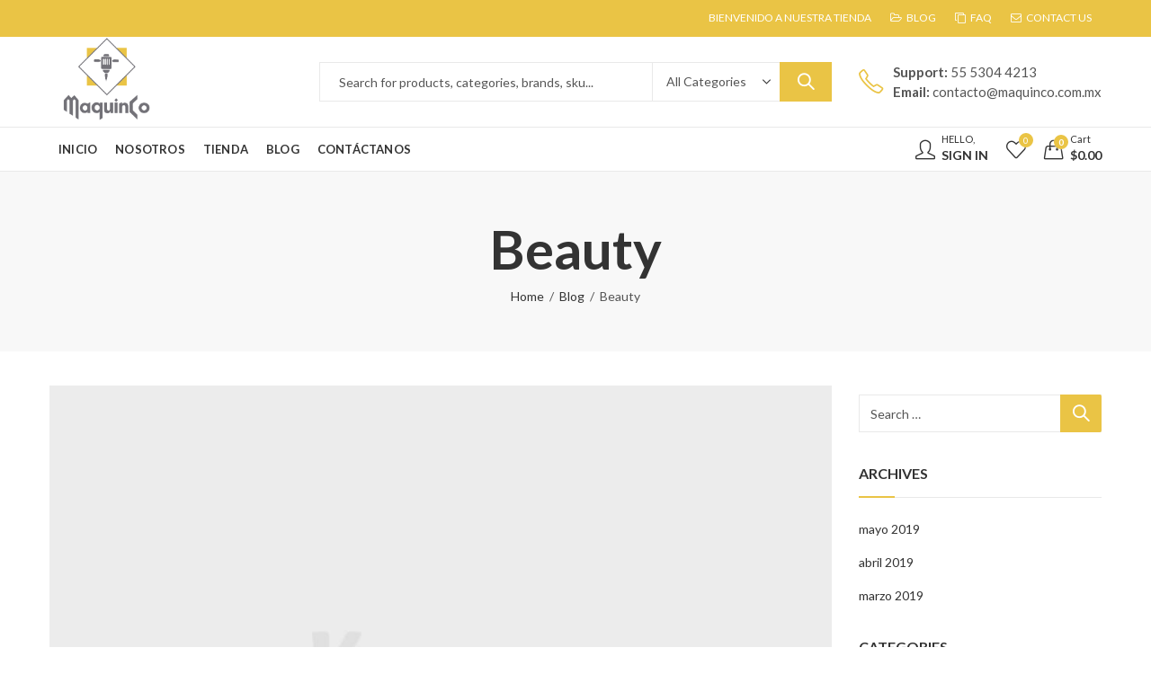

--- FILE ---
content_type: text/html; charset=UTF-8
request_url: https://www.maquinco.com.mx/category/beauty/
body_size: 169565
content:
<!DOCTYPE html>
<html lang="es" class="no-js">
<head>
		<meta charset="UTF-8" />
	<meta name="viewport" content="width=device-width, initial-scale=1.0, maximum-scale=1.0, user-scalable=no" />
	<link rel="profile" href="https://gmpg.org/xfn/11" />	
						<script>document.documentElement.className = document.documentElement.className + ' yes-js js_active js'</script>
				<script>(function(html){html.className = html.className.replace(/\bno-js\b/,'js')})(document.documentElement);</script><title>Beauty &#8211; Maquinco En Linea</title>
<meta name='robots' content='max-image-preview:large' />
<link rel="shortcut icon" sizes="32x32" href=" https://www.maquinco.com.mx/wp-content/uploads/2021/12/fav.png"><link rel="apple-touch-icon" sizes="152x152" href=" https://www.maquinco.com.mx/wp-content/themes/kapee/assets/images/favicon-152.png"><link rel='dns-prefetch' href='//fonts.googleapis.com' />
<link rel='preconnect' href='https://fonts.gstatic.com' crossorigin />
<link rel="alternate" type="application/rss+xml" title="Maquinco En Linea &raquo; Feed" href="https://www.maquinco.com.mx/feed/" />
<link rel="alternate" type="application/rss+xml" title="Maquinco En Linea &raquo; Feed de los comentarios" href="https://www.maquinco.com.mx/comments/feed/" />
	
			<meta name="theme-color" content="#EAC445">
		<link rel="alternate" type="application/rss+xml" title="Maquinco En Linea &raquo; Categoría Beauty del feed" href="https://www.maquinco.com.mx/category/beauty/feed/" />
<link rel='stylesheet' id='wp-block-library-css' href='https://www.maquinco.com.mx/wp-includes/css/dist/block-library/style.min.css?ver=6.2.2' type='text/css' media='all' />
<style id='wp-block-library-theme-inline-css' type='text/css'>
.wp-block-audio figcaption{color:#555;font-size:13px;text-align:center}.is-dark-theme .wp-block-audio figcaption{color:hsla(0,0%,100%,.65)}.wp-block-audio{margin:0 0 1em}.wp-block-code{border:1px solid #ccc;border-radius:4px;font-family:Menlo,Consolas,monaco,monospace;padding:.8em 1em}.wp-block-embed figcaption{color:#555;font-size:13px;text-align:center}.is-dark-theme .wp-block-embed figcaption{color:hsla(0,0%,100%,.65)}.wp-block-embed{margin:0 0 1em}.blocks-gallery-caption{color:#555;font-size:13px;text-align:center}.is-dark-theme .blocks-gallery-caption{color:hsla(0,0%,100%,.65)}.wp-block-image figcaption{color:#555;font-size:13px;text-align:center}.is-dark-theme .wp-block-image figcaption{color:hsla(0,0%,100%,.65)}.wp-block-image{margin:0 0 1em}.wp-block-pullquote{border-bottom:4px solid;border-top:4px solid;color:currentColor;margin-bottom:1.75em}.wp-block-pullquote cite,.wp-block-pullquote footer,.wp-block-pullquote__citation{color:currentColor;font-size:.8125em;font-style:normal;text-transform:uppercase}.wp-block-quote{border-left:.25em solid;margin:0 0 1.75em;padding-left:1em}.wp-block-quote cite,.wp-block-quote footer{color:currentColor;font-size:.8125em;font-style:normal;position:relative}.wp-block-quote.has-text-align-right{border-left:none;border-right:.25em solid;padding-left:0;padding-right:1em}.wp-block-quote.has-text-align-center{border:none;padding-left:0}.wp-block-quote.is-large,.wp-block-quote.is-style-large,.wp-block-quote.is-style-plain{border:none}.wp-block-search .wp-block-search__label{font-weight:700}.wp-block-search__button{border:1px solid #ccc;padding:.375em .625em}:where(.wp-block-group.has-background){padding:1.25em 2.375em}.wp-block-separator.has-css-opacity{opacity:.4}.wp-block-separator{border:none;border-bottom:2px solid;margin-left:auto;margin-right:auto}.wp-block-separator.has-alpha-channel-opacity{opacity:1}.wp-block-separator:not(.is-style-wide):not(.is-style-dots){width:100px}.wp-block-separator.has-background:not(.is-style-dots){border-bottom:none;height:1px}.wp-block-separator.has-background:not(.is-style-wide):not(.is-style-dots){height:2px}.wp-block-table{margin:0 0 1em}.wp-block-table td,.wp-block-table th{word-break:normal}.wp-block-table figcaption{color:#555;font-size:13px;text-align:center}.is-dark-theme .wp-block-table figcaption{color:hsla(0,0%,100%,.65)}.wp-block-video figcaption{color:#555;font-size:13px;text-align:center}.is-dark-theme .wp-block-video figcaption{color:hsla(0,0%,100%,.65)}.wp-block-video{margin:0 0 1em}.wp-block-template-part.has-background{margin-bottom:0;margin-top:0;padding:1.25em 2.375em}
</style>
<link rel='stylesheet' id='wc-blocks-vendors-style-css' href='https://www.maquinco.com.mx/wp-content/plugins/woocommerce/packages/woocommerce-blocks/build/wc-blocks-vendors-style.css?ver=6.5.2' type='text/css' media='all' />
<link rel='stylesheet' id='wc-blocks-style-css' href='https://www.maquinco.com.mx/wp-content/plugins/woocommerce/packages/woocommerce-blocks/build/wc-blocks-style.css?ver=6.5.2' type='text/css' media='all' />
<link rel='stylesheet' id='classic-theme-styles-css' href='https://www.maquinco.com.mx/wp-includes/css/classic-themes.min.css?ver=6.2.2' type='text/css' media='all' />
<style id='global-styles-inline-css' type='text/css'>
body{--wp--preset--color--black: #000000;--wp--preset--color--cyan-bluish-gray: #abb8c3;--wp--preset--color--white: #ffffff;--wp--preset--color--pale-pink: #f78da7;--wp--preset--color--vivid-red: #cf2e2e;--wp--preset--color--luminous-vivid-orange: #ff6900;--wp--preset--color--luminous-vivid-amber: #fcb900;--wp--preset--color--light-green-cyan: #7bdcb5;--wp--preset--color--vivid-green-cyan: #00d084;--wp--preset--color--pale-cyan-blue: #8ed1fc;--wp--preset--color--vivid-cyan-blue: #0693e3;--wp--preset--color--vivid-purple: #9b51e0;--wp--preset--gradient--vivid-cyan-blue-to-vivid-purple: linear-gradient(135deg,rgba(6,147,227,1) 0%,rgb(155,81,224) 100%);--wp--preset--gradient--light-green-cyan-to-vivid-green-cyan: linear-gradient(135deg,rgb(122,220,180) 0%,rgb(0,208,130) 100%);--wp--preset--gradient--luminous-vivid-amber-to-luminous-vivid-orange: linear-gradient(135deg,rgba(252,185,0,1) 0%,rgba(255,105,0,1) 100%);--wp--preset--gradient--luminous-vivid-orange-to-vivid-red: linear-gradient(135deg,rgba(255,105,0,1) 0%,rgb(207,46,46) 100%);--wp--preset--gradient--very-light-gray-to-cyan-bluish-gray: linear-gradient(135deg,rgb(238,238,238) 0%,rgb(169,184,195) 100%);--wp--preset--gradient--cool-to-warm-spectrum: linear-gradient(135deg,rgb(74,234,220) 0%,rgb(151,120,209) 20%,rgb(207,42,186) 40%,rgb(238,44,130) 60%,rgb(251,105,98) 80%,rgb(254,248,76) 100%);--wp--preset--gradient--blush-light-purple: linear-gradient(135deg,rgb(255,206,236) 0%,rgb(152,150,240) 100%);--wp--preset--gradient--blush-bordeaux: linear-gradient(135deg,rgb(254,205,165) 0%,rgb(254,45,45) 50%,rgb(107,0,62) 100%);--wp--preset--gradient--luminous-dusk: linear-gradient(135deg,rgb(255,203,112) 0%,rgb(199,81,192) 50%,rgb(65,88,208) 100%);--wp--preset--gradient--pale-ocean: linear-gradient(135deg,rgb(255,245,203) 0%,rgb(182,227,212) 50%,rgb(51,167,181) 100%);--wp--preset--gradient--electric-grass: linear-gradient(135deg,rgb(202,248,128) 0%,rgb(113,206,126) 100%);--wp--preset--gradient--midnight: linear-gradient(135deg,rgb(2,3,129) 0%,rgb(40,116,252) 100%);--wp--preset--duotone--dark-grayscale: url('#wp-duotone-dark-grayscale');--wp--preset--duotone--grayscale: url('#wp-duotone-grayscale');--wp--preset--duotone--purple-yellow: url('#wp-duotone-purple-yellow');--wp--preset--duotone--blue-red: url('#wp-duotone-blue-red');--wp--preset--duotone--midnight: url('#wp-duotone-midnight');--wp--preset--duotone--magenta-yellow: url('#wp-duotone-magenta-yellow');--wp--preset--duotone--purple-green: url('#wp-duotone-purple-green');--wp--preset--duotone--blue-orange: url('#wp-duotone-blue-orange');--wp--preset--font-size--small: 13px;--wp--preset--font-size--medium: 20px;--wp--preset--font-size--large: 36px;--wp--preset--font-size--x-large: 42px;--wp--preset--spacing--20: 0.44rem;--wp--preset--spacing--30: 0.67rem;--wp--preset--spacing--40: 1rem;--wp--preset--spacing--50: 1.5rem;--wp--preset--spacing--60: 2.25rem;--wp--preset--spacing--70: 3.38rem;--wp--preset--spacing--80: 5.06rem;--wp--preset--shadow--natural: 6px 6px 9px rgba(0, 0, 0, 0.2);--wp--preset--shadow--deep: 12px 12px 50px rgba(0, 0, 0, 0.4);--wp--preset--shadow--sharp: 6px 6px 0px rgba(0, 0, 0, 0.2);--wp--preset--shadow--outlined: 6px 6px 0px -3px rgba(255, 255, 255, 1), 6px 6px rgba(0, 0, 0, 1);--wp--preset--shadow--crisp: 6px 6px 0px rgba(0, 0, 0, 1);}:where(.is-layout-flex){gap: 0.5em;}body .is-layout-flow > .alignleft{float: left;margin-inline-start: 0;margin-inline-end: 2em;}body .is-layout-flow > .alignright{float: right;margin-inline-start: 2em;margin-inline-end: 0;}body .is-layout-flow > .aligncenter{margin-left: auto !important;margin-right: auto !important;}body .is-layout-constrained > .alignleft{float: left;margin-inline-start: 0;margin-inline-end: 2em;}body .is-layout-constrained > .alignright{float: right;margin-inline-start: 2em;margin-inline-end: 0;}body .is-layout-constrained > .aligncenter{margin-left: auto !important;margin-right: auto !important;}body .is-layout-constrained > :where(:not(.alignleft):not(.alignright):not(.alignfull)){max-width: var(--wp--style--global--content-size);margin-left: auto !important;margin-right: auto !important;}body .is-layout-constrained > .alignwide{max-width: var(--wp--style--global--wide-size);}body .is-layout-flex{display: flex;}body .is-layout-flex{flex-wrap: wrap;align-items: center;}body .is-layout-flex > *{margin: 0;}:where(.wp-block-columns.is-layout-flex){gap: 2em;}.has-black-color{color: var(--wp--preset--color--black) !important;}.has-cyan-bluish-gray-color{color: var(--wp--preset--color--cyan-bluish-gray) !important;}.has-white-color{color: var(--wp--preset--color--white) !important;}.has-pale-pink-color{color: var(--wp--preset--color--pale-pink) !important;}.has-vivid-red-color{color: var(--wp--preset--color--vivid-red) !important;}.has-luminous-vivid-orange-color{color: var(--wp--preset--color--luminous-vivid-orange) !important;}.has-luminous-vivid-amber-color{color: var(--wp--preset--color--luminous-vivid-amber) !important;}.has-light-green-cyan-color{color: var(--wp--preset--color--light-green-cyan) !important;}.has-vivid-green-cyan-color{color: var(--wp--preset--color--vivid-green-cyan) !important;}.has-pale-cyan-blue-color{color: var(--wp--preset--color--pale-cyan-blue) !important;}.has-vivid-cyan-blue-color{color: var(--wp--preset--color--vivid-cyan-blue) !important;}.has-vivid-purple-color{color: var(--wp--preset--color--vivid-purple) !important;}.has-black-background-color{background-color: var(--wp--preset--color--black) !important;}.has-cyan-bluish-gray-background-color{background-color: var(--wp--preset--color--cyan-bluish-gray) !important;}.has-white-background-color{background-color: var(--wp--preset--color--white) !important;}.has-pale-pink-background-color{background-color: var(--wp--preset--color--pale-pink) !important;}.has-vivid-red-background-color{background-color: var(--wp--preset--color--vivid-red) !important;}.has-luminous-vivid-orange-background-color{background-color: var(--wp--preset--color--luminous-vivid-orange) !important;}.has-luminous-vivid-amber-background-color{background-color: var(--wp--preset--color--luminous-vivid-amber) !important;}.has-light-green-cyan-background-color{background-color: var(--wp--preset--color--light-green-cyan) !important;}.has-vivid-green-cyan-background-color{background-color: var(--wp--preset--color--vivid-green-cyan) !important;}.has-pale-cyan-blue-background-color{background-color: var(--wp--preset--color--pale-cyan-blue) !important;}.has-vivid-cyan-blue-background-color{background-color: var(--wp--preset--color--vivid-cyan-blue) !important;}.has-vivid-purple-background-color{background-color: var(--wp--preset--color--vivid-purple) !important;}.has-black-border-color{border-color: var(--wp--preset--color--black) !important;}.has-cyan-bluish-gray-border-color{border-color: var(--wp--preset--color--cyan-bluish-gray) !important;}.has-white-border-color{border-color: var(--wp--preset--color--white) !important;}.has-pale-pink-border-color{border-color: var(--wp--preset--color--pale-pink) !important;}.has-vivid-red-border-color{border-color: var(--wp--preset--color--vivid-red) !important;}.has-luminous-vivid-orange-border-color{border-color: var(--wp--preset--color--luminous-vivid-orange) !important;}.has-luminous-vivid-amber-border-color{border-color: var(--wp--preset--color--luminous-vivid-amber) !important;}.has-light-green-cyan-border-color{border-color: var(--wp--preset--color--light-green-cyan) !important;}.has-vivid-green-cyan-border-color{border-color: var(--wp--preset--color--vivid-green-cyan) !important;}.has-pale-cyan-blue-border-color{border-color: var(--wp--preset--color--pale-cyan-blue) !important;}.has-vivid-cyan-blue-border-color{border-color: var(--wp--preset--color--vivid-cyan-blue) !important;}.has-vivid-purple-border-color{border-color: var(--wp--preset--color--vivid-purple) !important;}.has-vivid-cyan-blue-to-vivid-purple-gradient-background{background: var(--wp--preset--gradient--vivid-cyan-blue-to-vivid-purple) !important;}.has-light-green-cyan-to-vivid-green-cyan-gradient-background{background: var(--wp--preset--gradient--light-green-cyan-to-vivid-green-cyan) !important;}.has-luminous-vivid-amber-to-luminous-vivid-orange-gradient-background{background: var(--wp--preset--gradient--luminous-vivid-amber-to-luminous-vivid-orange) !important;}.has-luminous-vivid-orange-to-vivid-red-gradient-background{background: var(--wp--preset--gradient--luminous-vivid-orange-to-vivid-red) !important;}.has-very-light-gray-to-cyan-bluish-gray-gradient-background{background: var(--wp--preset--gradient--very-light-gray-to-cyan-bluish-gray) !important;}.has-cool-to-warm-spectrum-gradient-background{background: var(--wp--preset--gradient--cool-to-warm-spectrum) !important;}.has-blush-light-purple-gradient-background{background: var(--wp--preset--gradient--blush-light-purple) !important;}.has-blush-bordeaux-gradient-background{background: var(--wp--preset--gradient--blush-bordeaux) !important;}.has-luminous-dusk-gradient-background{background: var(--wp--preset--gradient--luminous-dusk) !important;}.has-pale-ocean-gradient-background{background: var(--wp--preset--gradient--pale-ocean) !important;}.has-electric-grass-gradient-background{background: var(--wp--preset--gradient--electric-grass) !important;}.has-midnight-gradient-background{background: var(--wp--preset--gradient--midnight) !important;}.has-small-font-size{font-size: var(--wp--preset--font-size--small) !important;}.has-medium-font-size{font-size: var(--wp--preset--font-size--medium) !important;}.has-large-font-size{font-size: var(--wp--preset--font-size--large) !important;}.has-x-large-font-size{font-size: var(--wp--preset--font-size--x-large) !important;}
.wp-block-navigation a:where(:not(.wp-element-button)){color: inherit;}
:where(.wp-block-columns.is-layout-flex){gap: 2em;}
.wp-block-pullquote{font-size: 1.5em;line-height: 1.6;}
</style>
<link rel='stylesheet' id='contact-form-7-css' href='https://www.maquinco.com.mx/wp-content/plugins/contact-form-7/includes/css/styles.css?ver=5.5.3' type='text/css' media='all' />
<link rel='stylesheet' id='kapee-ext-front-css' href='https://www.maquinco.com.mx/wp-content/plugins/kapee-extensions/assets/css/kapee-front.css?ver=1.1.7' type='text/css' media='all' />
<style id='woocommerce-inline-inline-css' type='text/css'>
.woocommerce form .form-row .required { visibility: visible; }
</style>
<link rel='stylesheet' id='jquery-colorbox-css' href='https://www.maquinco.com.mx/wp-content/plugins/yith-woocommerce-compare/assets/css/colorbox.css?ver=1.4.21' type='text/css' media='all' />
<link rel='stylesheet' id='js_composer_front-css' href='https://www.maquinco.com.mx/wp-content/plugins/js_composer/assets/css/js_composer.min.css?ver=6.7.0' type='text/css' media='all' />
<link rel="preload" as="style" href="https://fonts.googleapis.com/css?family=Lato:100,300,400,700,900,100italic,300italic,400italic,700italic,900italic&#038;display=swap&#038;ver=1642754748" /><link rel="stylesheet" href="https://fonts.googleapis.com/css?family=Lato:100,300,400,700,900,100italic,300italic,400italic,700italic,900italic&#038;display=swap&#038;ver=1642754748" media="print" onload="this.media='all'"><noscript><link rel="stylesheet" href="https://fonts.googleapis.com/css?family=Lato:100,300,400,700,900,100italic,300italic,400italic,700italic,900italic&#038;display=swap&#038;ver=1642754748" /></noscript><link rel='stylesheet' id='kapee-style-css' href='https://www.maquinco.com.mx/wp-content/themes/kapee/style.css?ver=6.2.2' type='text/css' media='all' />
<link rel='stylesheet' id='kapee-default-fonts-css' href='https://fonts.googleapis.com/css?family=Lato%3A100%2C100i%2C300%2C300i%2C400%2C400i%2C700%2C700i%2C900%2C900i&#038;subset=latin%2Clatin-ext' type='text/css' media='all' />
<link rel='stylesheet' id='bootstrap-css' href='https://www.maquinco.com.mx/wp-content/themes/kapee/assets/css/third/bootstrap.min.css?ver=4.0.0' type='text/css' media='all' />
<link rel='stylesheet' id='kapee-woocommerce-css' href='https://www.maquinco.com.mx/wp-content/themes/kapee/assets/css/third/woocommerce.css?ver=3.4.5' type='text/css' media='all' />
<link rel='stylesheet' id='font-awesome-css' href='https://www.maquinco.com.mx/wp-content/themes/kapee/assets/css/third/font-awesome.min.css?ver=4.7.0' type='text/css' media='all' />
<link rel='stylesheet' id='kapee-fonts-css' href='https://www.maquinco.com.mx/wp-content/themes/kapee/assets/css/third/kapee-font.css?ver=1.0' type='text/css' media='all' />
<link rel='stylesheet' id='simple-line-css' href='https://www.maquinco.com.mx/wp-content/themes/kapee/assets/css/third/simple-line-icons.css?ver=6.2.2' type='text/css' media='all' />
<link rel='stylesheet' id='owl-carousel-css' href='https://www.maquinco.com.mx/wp-content/themes/kapee/assets/css/third/owl.carousel.min.css?ver=2.3.3' type='text/css' media='all' />
<link rel='stylesheet' id='slick-css' href='https://www.maquinco.com.mx/wp-content/themes/kapee/assets/css/third/slick.css?ver=1.8.0' type='text/css' media='all' />
<link rel='stylesheet' id='animate-css' href='https://www.maquinco.com.mx/wp-content/themes/kapee/assets/css/third/animate.min.css?ver=3.7.0' type='text/css' media='all' />
<link rel='stylesheet' id='magnific-popup-css' href='https://www.maquinco.com.mx/wp-content/themes/kapee/assets/css/third/magnific-popup.css?ver=1.1.0' type='text/css' media='all' />
<link rel='stylesheet' id='kapee-basic-css' href='https://www.maquinco.com.mx/wp-content/themes/kapee/assets/css/style.css?ver=6.2.2' type='text/css' media='all' />
<style id='kapee-basic-inline-css' type='text/css'>

				
		/* Input Font */
		text,
		select, 
		textarea,
		number,
		div.nsl-container .nsl-button-default div.nsl-button-label-container{
			font-family: Lato, sans-serif;
		}
		
		/* Placeholder Font */
		::-webkit-input-placeholder {
		   font-family: Lato, sans-serif;
		}
		:-moz-placeholder { /* Firefox 18- */
		  font-family: Lato, sans-serif;
		}
		::-moz-placeholder {  /* Firefox 19+ */
		   font-family: Lato, sans-serif;
		}
		:-ms-input-placeholder {
		   font-family: Lato, sans-serif;
		}
		
		/* 
		* page width
		*/
		.wrapper-boxed .site-wrapper, 
		.site-wrapper .container, 
		.wrapper-boxed .header-sticky{
			max-width:1200px;
		}
		.kapee-site-preloader {
			background-color:#eac445;
			background-image: url(http://www.maquinco.com.mx/wp-content/uploads/2021/12/loader.png);
		}
		
		/**
		 * Site Logos Width
		 */
		.header-logo .logo,
		.header-logo .logo-light{
			max-width:126px;
		}
		.header-logo .sticky-logo{
			max-width:98px;
		}
		.header-logo .mobile-logo{
			max-width:90px;
		}
		@media (max-width:991px){
			.header-logo .logo,
			.header-logo .logo-light,
			.header-logo .mobile-logo{
				max-width:90px;
			}
		}
		
		/* 
		* Body color Scheme 
		*/
		body{
			color: #555555;
		}		
		
		select option,
		.kapee-ajax-search .search-field, 
		.kapee-ajax-search .product_cat,		
		.close-sidebar:before,
		.products .product-cats a,
		.products:not(.product-style-2) .whishlist-button  a:before,
		.products.list-view .whishlist-button  a:before,
		.products .woocommerce-loop-category__title .product-count,
		.woocommerce div.product .kapee-breadcrumb,
		.woocommerce div.product .kapee-breadcrumb a,
		.product_meta > span span,
		.product_meta > span a,
		.multi-step-checkout .panel-heading,
		.kapee-tabs.tabs-classic .nav-tabs .nav-link,
		.kapee-tour.tour-classic .nav-tabs .nav-link,
		.kapee-accordion[class*="accordion-icon-"] .card-title a:after,
		.woocommerce table.wishlist_table tr td.product-remove a:before,
		.slick-slider button.slick-arrow,
		.owl-carousel .owl-nav button[class*="owl-"],
		.owl-nav-arrow .owl-carousel .owl-nav button[class*="owl-"],
		.owl-nav-arrow .owl-carousel .owl-nav button[class*="owl-"]:hover,
		.kapee-mobile-menu ul.mobile-main-menu li.menu-item-has-children > .menu-toggle{
			color: #555555;
		}
		
		/* Link Colors */
		a,
		label,
		thead th,
		.kapee-dropdown ul.sub-dropdown li a,
		div[class*="wpml-ls-legacy-dropdown"] .wpml-ls-sub-menu a,
		div[class*="wcml-dropdown"] .wcml-cs-submenu li a, 
		.woocommerce-currency-switcher-form .dd-options a.dd-option,
		.header-topbar ul li li a, 
		.header-topbar ul li li a:not([href]):not([tabindex]),
		.header-myaccount .myaccount-items li a,
		.search-results-wrapper .autocomplete-suggestions,
		.trending-search-results,
		.kapee-ajax-search .trending-search-results ul li a, 
		.trending-search-results .recent-search-title,
		.trending-search-results .trending-title,
		.entry-date,
		.format-link .entry-content a,
		.woocommerce .widget_price_filter .price_label span,
		.woocommerce-or-login-with,
		.products-header .product-show span,
		.fancy-rating-summery .rating-avg,
		.rating-histogram .rating-star,
		div.product p.price, 
		div.product span.price,
		.product-buttons a:before,
		.whishlist-button a:before,
		.product-buttons a.compare:before,
		.woocommerce div.summary a.compare,
		.woocommerce div.summary .countdown-box .product-countdown > span span,
		.woocommerce div.summary .price-summary span,
		.woocommerce div.summary .product-offers-list .product-offer-item,
		.woocommerce div.summary .product_meta > span,
		.product_meta > span a:hover,
		.quantity input[type="button"],
		.woocommerce div.summary-inner > .product-share .share-label,
		.woocommerce div.summary .items-total-price-button .item-price,
		.woocommerce div.summary .items-total-price-button .items-price,
		.woocommerce div.summary .items-total-price-button .total-price,
		.woocommerce-tabs .woocommerce-Tabs-panel--seller ul li span:not(.details),
		.single-product-page > .kapee-bought-together-products .items-total-price-button .item-price,
		.single-product-page > .kapee-bought-together-products .items-total-price-button .items-price,
		.single-product-page > .kapee-bought-together-products .items-total-price-button .total-price ,
		.single-product-page > .woocommerce-tabs .items-total-price-button .item-price,
		.single-product-page > .woocommerce-tabs .items-total-price-button .items-price,
		.single-product-page > .woocommerce-tabs .items-total-price-button .total-price,
		.woocommerce-cart .cart-totals .cart_totals tr th,
		.wcppec-checkout-buttons__separator,
		.multi-step-checkout  .user-info span:last-child,
		.tabs-layout.tabs-normal .nav-tabs .nav-item.show .nav-link, 
		.tabs-layout.tabs-normal .nav-tabs .nav-link.active,
		.kapee-tabs.tabs-classic .nav-tabs .nav-link.active,
		.kapee-tour.tour-classic .nav-tabs .nav-link.active,
		.kapee-accordion.accordion-outline .card-header a,
		.kapee-accordion.accordion-outline .card-header a:after,
		.kapee-accordion.accordion-pills .card-header a,
		.wishlist_table .product-price,
		.mfp-close-btn-in .mfp-close,
		.woocommerce ul.cart_list li span.amount, 
		.woocommerce ul.product_list_widget li span.amount,
		.gallery-caption,
		.kapee-mobile-menu ul.mobile-main-menu li > a{
			color: #333333;
		}
		
		/* Link Hove Colors */
		a:hover,
		.header-topbar .header-col ul li li:hover a,
		.header-myaccount .myaccount-items li:hover a,
		.header-myaccount .myaccount-items li i,
		.kapee-ajax-search  .trending-search-results ul li:hover a,
		.kapee-mobile-menu ul.mobile-main-menu li > a:hover, 
		.kapee-mobile-menu ul.mobile-main-menu li.active > a, 
		.mobile-topbar-wrapper span a:hover,
		.products .product-cats a:hover,
		.woocommerce div.summary a.compare:hover,		
		.product_meta > span a:hover,
		.format-link .entry-content a:hover{
			color: #eac445;
		}
		
		/* Primary Colors */		
		.ajax-search-style-3 .search-submit, 
		.ajax-search-style-4 .search-submit,
		.customer-support::before,
		.kapee-pagination .next, 
		.kapee-pagination .prev,
		.woocommerce-pagination .next,
		.woocommerce-pagination .prev,
		.fancy-square-date .entry-date .date-day,
		.entry-category a,
		.entry-post .post-highlight,
		.read-more-btn, 
		.read-more-btn .more-link,
		.read-more-button-fill .read-more-btn .more-link,
		.post-navigation a:hover .nav-title,
		.nav-archive:hover a,
		.format-link .entry-link:before,
		.format-quote .entry-quote:before,
		.format-quote .entry-quote:after,
		blockquote cite,
		blockquote cite a,
		.comment-reply-link,
		.widget .maxlist-more a,
		.widget_calendar tbody td a,
		.widget_calendar tfoot td a,
		.portfolio-post-loop .categories, 
		.portfolio-post-loop .categories a,
		.woocommerce  form .woocommerce-rememberme-lost_password label,
		.woocommerce  form .woocommerce-rememberme-lost_password a,
		.woocommerce-new-signup .button,
		.products-header .products-view a.active,
		.products .product-wrapper:hover .product-title a,
		.products:not(.product-style-2) .whishlist-button .yith-wcwl-wishlistaddedbrowse a:before,
		.products:not(.product-style-2) .whishlist-button .yith-wcwl-wishlistexistsbrowse a:before,
		.products.list-view .whishlist-button .yith-wcwl-wishlistaddedbrowse a:before,
		.products.list-view .whishlist-button .yith-wcwl-wishlistexistsbrowse a:before,
		.woocommerce div.product .kapee-breadcrumb a:hover,
		.woocommerce div.summary .countdown-box .product-countdown > span,
		.woocommerce div.product div.summary .sold-by a,
		.woocommerce-tabs .woocommerce-Tabs-panel--seller ul li.seller-name span.details a,
		.products .product-category.category-style-1:hover .woocommerce-loop-category__title,
		.woocommerce div.summary .product-term-text,
		.tab-content-wrap .accordion-title.open,
		.tab-content-wrap .accordion-title.open:after,
		table.shop_table td .amount,
		.woocommerce-cart .cart-totals .shipping-calculator-button,
		.woocommerce-MyAccount-navigation li a::before,
		.woocommerce-account .addresses .title .edit,
		.woocommerce-Pagination a.button,
		.woocommerce table.my_account_orders .woocommerce-orders-table__cell-order-number a,
		.woocommerce-checkout .woocommerce-info .showcoupon,
		.multi-step-checkout .panel.completed .panel-title:after,
		.multi-step-checkout .panel-title .step-numner,
		.multi-step-checkout .logged-in-user-info .user-logout,
		.multi-step-checkout .panel-heading .edit-action,
		.kapee-testimonials.image-middle-center .testimonial-description:before,
		.kapee-testimonials.image-middle-center .testimonial-description:after,
		.products-and-categories-box .section-title h3,
		.categories-sub-categories-box .sub-categories-content .show-all-cate a,
		.categories-sub-categories-vertical .show-all-cate a,
		.kapee-hot-deal-products.after-product-price .products .product-countdown > span,
		.kapee-hot-deal-products.after-product-price .products .product-countdown > span > span,
		.kapee-tabs.tabs-outline .nav-tabs .nav-link.active,
		.kapee-tour.tour-outline .nav-tabs .nav-link.active,
		.kapee-accordion.accordion-outline .card-header a:not(.collapsed),
		.kapee-accordion.accordion-outline .card-header a:not(.collapsed):after,
		.kapee-button .btn-style-outline.btn-color-primary,
		.kapee-button .btn-style-link.btn-color-primary,
		.mobile-nav-tabs li.active{
			color: #EAC445;
		}

		/* Primary Inverse Colors */
		input[type="checkbox"]::before,
		.minicart-header .minicart-title,
		.minicart-header .close-sidebar:before,
		.header-cart-count, 
		.header-wishlist-count,		
		.header-compare-count,		
		.page-numbers.current,
		.page-links > span.current .page-number,
		.entry-date .date-year,
		.fancy-box2-date .entry-date,
		.post-share .meta-share-links .kapee-social a,
		.read-more-button .read-more-btn .more-link,
		.read-more-button-fill .read-more-btn .more-link:hover,
		.format-link .entry-link a,
		.format-quote .entry-quote,
		.format-quote .entry-quote .quote-author a,
		.widget .tagcloud a:hover,
		.widget .tagcloud a:focus,
		.widget.widget_tag_cloud a:hover,
		.widget.widget_tag_cloud a:focus,		
		.widget_calendar .wp-calendar-table caption,
		.wp_widget_tag_cloud a:hover,
		.wp_widget_tag_cloud a:focus,		
		.kapee-back-to-top,
		.kapee-posts-lists .post-categories a,
		.kapee-recent-posts .post-categories a,
		.widget.widget_layered_nav li.chosen a:after,
		.widget.widget_rating_filter li.chosen a:after,
		.filter-categories a.active,
		.portfolio-post-loop .action-icon a:before,
		.portfolio-style-3 .portfolio-post-loop .entry-content-wrapper .categories, 
		.portfolio-style-3 .portfolio-post-loop .entry-content-wrapper a, 
		.portfolio-style-4 .portfolio-post-loop .entry-content-wrapper .categories, 
		.portfolio-style-4 .portfolio-post-loop .entry-content-wrapper a, 
		.portfolio-style-5 .portfolio-post-loop .entry-content-wrapper .categories, 
		.portfolio-style-5 .portfolio-post-loop .entry-content-wrapper a, 
		.portfolio-style-6 .portfolio-post-loop .entry-content-wrapper .categories, 
		.portfolio-style-6 .portfolio-post-loop .entry-content-wrapper a, 
		.portfolio-style-7 .portfolio-post-loop .entry-content-wrapper .categories, 
		.portfolio-style-7 .portfolio-post-loop .entry-content-wrapper a,
		.customer-login-left,
		.customer-signup-left,
		.customer-login-left h2,
		.customer-signup-left h2,		
		.products.product-style-1.grid-view .product-buttons .whishlist-button  a,
		.products.product-style-1.grid-view .product-buttons .compare-button a, 
		.products.product-style-1.grid-view .product-buttons .quickview-button a,
		.products:not(.product-style-2).grid-view .product-buttons .cart-button a,
		.products.list-view .product-buttons .cart-button a,
		.products .product .product-countdown > span,
		.products .product .product-countdown > span > span,
		.kapee-hot-deal-products .kapee-deal-date,
		.products.product-style-1.grid-view .product-buttons  a:before,
		.products:not(.product-style-1):not(.product-style-2) .cart-button a:before,		
		.woocommerce div.product div.images .woocommerce-product-gallery__trigger:hover,
		.woocommerce-account .user-info .display-name,
		.multi-step-checkout .panel.active .panel-heading,
		.multi-step-checkout .checkout-next-step a,
		.kapee-team.image-top-with-box .color-scheme-inherit .member-info,
		.kapee-team.image-top-with-box-2 .color-scheme-inherit .member-info,
		.kapee-team.image-top-with-box .color-scheme-inherit .member-info h3,
		.kapee-team.image-top-with-box-2 .color-scheme-inherit .member-info h3,
		.kapee-team .color-scheme-inherit .member-social a,
		.kapee-team.image-middle-swap-box .color-scheme-inherit .flip-front,
		.kapee-team.image-middle-swap-box .color-scheme-inherit .flip-front h3,
		.kapee-team.image-middle-swap-box .color-scheme-inherit .member-info,
		.kapee-team.image-middle-swap-box .color-scheme-inherit .member-info h3,
		.kapee-team.image-bottom-overlay .color-scheme-inherit .member-info
		.kapee-team.image-bottom-overlay .color-scheme-inherit .member-info h3,
		.kapee-tabs.tabs-pills .nav-tabs .nav-link.active,
		.kapee-tour.tour-pills .nav-tabs .nav-link.active,
		.kapee-accordion.accordion-pills .card-header a:not(.collapsed),
		.kapee-accordion.accordion-pills .card-header a:not(.collapsed):after,
		.kapee-social.icons-theme-colour a:hover,
		.owl-carousel .owl-nav button[class*="owl-"]:hover,
		.slick-slider .slick-arrow:hover,		
		.kapee-button .btn-style-outline.btn-color-primary:hover,
		.mobile-menu-header a,
		.mobile-menu-header a:before,
		#yith-wcwl-popup-message,
		.mobile-menu-header a:hover{
			color: #FFFFFF;
		}
		.woocommerce-new-signup .button,
		.kapee-video-player .video-play-btn,
		.mobile-nav-tabs li.active{
			background-color: #FFFFFF;
		}
		
		/* Primary Background Colors */
		input[type="radio"]::before,
		input[type="checkbox"]::before,
		.header-cart-count, 
		.header-wishlist-count,
		.header-compare-count,
		.minicart-header,
		.page-numbers.current,
		.page-links > span.current .page-number,
		.entry-date .date-year,
		.fancy-box2-date .entry-date,
		.entry-meta .meta-share-links,
		.read-more-button .read-more-btn .more-link,
		.read-more-button-fill .read-more-btn .more-link:hover,
		.format-link .entry-link,
		.format-quote .entry-quote,
		.related.posts > h3:after,
		.related.portfolios > h3:after,
		.comment-respond > h3:after, 
		.comments-area > h3:after, 
		.portfolio-entry-summary h3:after,
		.widget-title-bordered-short .widget-title::before,
		.widget-title-bordered-full .widget-title::before,
		.widget .tagcloud a:hover,
		.widget .tagcloud a:focus,
		.widget.widget_tag_cloud a:hover,
		.widget.widget_tag_cloud a:focus,
		.wp_widget_tag_cloud a:hover,
		.wp_widget_tag_cloud a:focus,
		.widget_calendar .wp-calendar-table caption,
		.kapee-back-to-top,
		.kapee-posts-lists .post-categories a,
		.kapee-recent-posts .post-categories a,
		.woocommerce .widget_price_filter .ui-slider .ui-slider-range,
		.woocommerce .widget_price_filter .ui-slider .ui-slider-handle,
		.widget.widget_layered_nav li.chosen a:before,
		.widget.widget_rating_filter li.chosen a:before,
		.filter-categories a.active,		
		.customer-login-left,
		.customer-signup-left,
		.products.product-style-1.grid-view .product-buttons .whishlist-button  a,
		.products.product-style-1.grid-view .product-buttons .compare-button a, 
		.products.product-style-1.grid-view .product-buttons .quickview-button a,
		.products:not(.product-style-2).grid-view .product-buttons .cart-button a,
		.products.list-view .product-buttons .cart-button a,
		.products .product .product-countdown > span,
		.woocommerce div.product div.images .woocommerce-product-gallery__trigger:hover,
		.tabs-layout .tabs li:after,
		section.related > h2::after,
		section.upsells > h2::after,
		div.cross-sells > h2::after,
		section.recently-viewed > h2::after,
		.woocommerce-account .kapee-user-profile,
		.multi-step-checkout .panel.active .panel-heading,
		.kapee-countdown.countdown-box .product-countdown > span,
		.kapee-hot-deal-products .kapee-deal-date,
		.kapee-hot-deal-products .progress-bar,
		.tabs-layout.tabs-line .nav-tabs .nav-link::after,
		.kapee-team.image-top-with-box-2 .member-info,
		.kapee-team.image-middle-swap-box .member-info,
		.kapee-team.image-top-with-box .member-info,
		.kapee-team.image-middle-swap-box .flip-front,
		.kapee-team.image-bottom-overlay .member-info,
		.kapee-team.image-bottom-overlay .member-info::before, 
		.kapee-team.image-bottom-overlay .member-info::after,
		.kapee-video-player .video-wrapper:hover .video-play-btn,
		.kapee-tabs.tabs-line .nav-tabs .nav-link::after,
		.kapee-tabs.tabs-pills .nav-tabs .nav-link.active,
		.kapee-tour.tour-line .nav-tabs .nav-link::after,
		.kapee-tour.tour-pills .nav-tabs .nav-link.active,
		.kapee-accordion.accordion-pills .card-header a:not(.collapsed),
		.kapee-social.icons-theme-colour a:hover,
		.owl-carousel .owl-nav button[class*="owl-"]:hover,
		.owl-carousel .owl-dots .owl-dot.active span,
		.slick-slider .slick-arrow:hover,
		.kapee-button .btn-style-flat.btn-color-primary,
		.kapee-button .btn-style-outline.btn-color-primary:hover,
		#yith-wcwl-popup-message,
		.mobile-menu-header,
		.slick-slider .slick-dots li.slick-active button{
			background-color: #EAC445;
		}
						
		/* Site Wrapper Background Colors */
		.kapee-dropdown ul.sub-dropdown,
		div[class*="wpml-ls-legacy-dropdown"] .wpml-ls-sub-menu,
		div[class*="wcml-dropdown"] .wcml-cs-submenu,
		.woocommerce-currency-switcher-form .dd-options,
		.header-mini-search .kapee-mini-ajax-search,
		.entry-content-wrapper,
		.myaccount-items,
		.search-results-wrapper .autocomplete-suggestions, 
		.trending-search-results,
		.kapee-search-popup,
		.kapee-login-signup .social-log span,
		.entry-content-wrapper,
		.entry-date,
		.entry-post .post-highlight span:before,
		.woocommerce .widget_price_filter .ui-slider .ui-slider-handle::after,
		.widget.widget_layered_nav li a:before,
		.widget.widget_rating_filter li a:before,
		.widget.kapee_widget_product_sorting li.chosen a:after,
		.widget.kapee_widget_price_filter_list li.chosen a:after,
		.widget.kapee_widget_product_sorting li.chosen a:after,
		.widget.kapee_widget_price_filter_list li.chosen a:after,
		.kapee-login-signup, 
		.kapee-signin-up-popup,
		.kapee-minicart-slide,
		.fancy-rating-summery,
		.product-style-2.grid-view .product-buttons a,
		.products.product-style-4.grid-view div.product:hover .product-info,
		.products.product-style-4.grid-view div.product:hover .product-variations,
		.products.product-style-5.grid-view  .product-buttons-variations,
		.products:not(.product-style-5):not(.list-view)  .product-variations,
		.kapee-quick-view,
		.woocommerce div.product div.images .woocommerce-product-gallery__trigger,
		.woocommerce-product-gallery .product-video-btn a,
		.product-navigation-share .kapee-social,
		.product-navigation .product-info-wrap,
		.woocommerce div.summary .countdown-box .product-countdown > span,
		.woocommerce div.summary .price-summary,
		.woocommerce div.summary .product-term-detail,
		.kapee-product-sizechart,
		.kapee-bought-together-products .kapee-out-of-stock,
		.multi-step-checkout .panel-title.active .step-numner,
		.tabs-layout.tabs-normal .nav-tabs .nav-item.show .nav-link, 
		.tabs-layout.tabs-normal .nav-tabs .nav-link.active,
		.kapee-tabs.tabs-classic .nav-tabs .nav-link.active,
		.kapee-tabs.tabs-classic .nav-tabs + .tab-content,
		.kapee-tour.tour-classic .nav-tabs .nav-link.active,
		.kapee-tour.tour-classic .nav-tabs + .tab-content .tab-pane,
		.slick-slider button.slick-arrow,
		.owl-carousel .owl-nav button[class*="owl-"],
		.kapee-canvas-sidebar,
		.kapee-mobile-menu,
		.kapee-mobile-navbar{
			background-color:#ffffff;
		}
		
		select option{
			background-color:#ffffff;
		}
		
		.header-topbar ul li li:hover a,
		.search-results-wrapper .autocomplete-selected,
		.trending-search-results ul li:hover a,
		.header-myaccount .myaccount-items li:hover a,
		.kapee-navigation ul.sub-menu > li:hover > a,
		.kapee-minicart-slide .mini_cart_item:hover,
		.woocommerce-MyAccount-navigation li.is-active a,
		.woocommerce-MyAccount-navigation li:hover a{
			background-color:#F5FAFF;
		}
		
		.woocommerce .widget_price_filter .price_slider_wrapper .ui-widget-content,
		.owl-carousel .owl-dots .owl-dot span{
			background-color:#e9e9e9;
		}
		
		/* Hex RBG Color*/
		.portfolio-post-loop .post-thumbnail:after{
			background-color: rgba(234,196,69,0.4);
		}
		.portfolio-style-4 .portfolio-post-loop .post-thumbnail:after, 
		.portfolio-style-5 .portfolio-post-loop .post-thumbnail:after, 
		.portfolio-style-6 .portfolio-post-loop .post-thumbnail:after, 
		.portfolio-style-7 .portfolio-post-loop .post-thumbnail:after{
			background-color: rgba(234,196,69,0.7);
		}
		.portfolio-post-loop .action-icon a:hover:before,		
		.portfolio-style-3 .portfolio-post-loop .entry-content-wrapper,
		.portfolio-style-3 .portfolio-post-loop .action-icon a:hover:before{
			background-color: rgba(234,196,69,1);
		}
		
		/* Site Border */
		fieldset,
		input[type="text"],
		input[type="email"],
		input[type="url"],
		input[type="password"],
		input[type="search"],
		input[type="number"],
		input[type="tel"],
		input[type="range"],
		input[type="date"],
		input[type="month"],
		input[type="week"],
		input[type="time"],
		input[type="datetime"],
		input[type="datetime-local"],
		input[type="color"],
		textarea,
		select,
		input[type="checkbox"], 
		input[type="radio"],
		.exclamation-mark:before,
		.question-mark:before,
		.select2-container--default .select2-selection--multiple, 
		.select2-container--default .select2-selection--single,
		tr,
		.kapee-search-popup .kapee-ajax-search .searchform,
		.tag-social-share .single-tags a,
		.widget .tagcloud a,
		.widget.widget_tag_cloud a,
		.wp_widget_tag_cloud a,
		.widget_calendar table, 
		.widget_calendar td,
		.widget_calendar .wp-calendar-nav,
		.widget div[class*="wpml-ls-legacy-dropdown"] a.wpml-ls-item-toggle,
		.widget div[class*="wcml-dropdown"] .wcml-cs-item-toggle, 
		.widget .woocommerce-currency-switcher-form .dd-select .dd-selected,
		.widget.widget_layered_nav li a:before,
		.widget.widget_rating_filter li a:before,
		.products:not(.product-style-1):not(.product-style-2) .product-buttons .compare-button a,
		.products:not(.product-style-1):not(.product-style-2) .product-buttons .quickview-button a,
		.products.list-view .product-buttons .compare-button a,
		.products.list-view .product-buttons .quickview-button a,
		.woocommerce-product-gallery .product-gallery-image,
		.product-gallery-thumbnails .slick-slide img,
		.product-gallery-thumbnails:not(.kapee-slick-slider) img,
		.kapee-swatches .swatch-color span,
		.woocommerce div.summary .kapee-bought-together-products,
		.single-product-page > .kapee-bought-together-products,
		.accordion-layout .tab-content-wrap,
		.toggle-layout .tab-content-wrap,
		.woocommerce-MyAccount-navigation ul,
		.products-and-categories-box .section-inner.row,
		.kapee-product-categories-thumbnails.categories-circle .category-image,
		.kapee-product-brands.brand-circle .brand-image,
		.kapee-tabs.tabs-classic .nav-tabs + .tab-content,
		.kapee-tour.tour-classic .nav-tabs .nav-link,
		.kapee-tour.tour-classic .nav-tabs + .tab-content .tab-pane,
		.kapee-accordion.accordion-classic .card,
		#wcfm_products_manage_form_wc_product_kapee_offer_expander .kapee_offer_option,
		#wcfm_products_manage_form_wc_product_kapee_offer_expander .kapee_service_option{
			border-top-width:1px;
			border-bottom-width:1px;
			border-left-width:1px;
			border-right-width:1px;
			border-style:solid;
			border-color:#e9e9e9;
		}
		.kapee-pagination,
		.woocommerce-pagination,
		.post-navigation,
		.comment-list .children,
		.comment-navigation .nex-prev-nav,
		.woocommerce div.summary .price-summary .total-discount,
		.woocommerce div.summary .price-summary .overall-discount,
		.woocommerce div.summary .kapee-bought-together-products .items-total-price-button,
		.single-product-page > .kapee-bought-together-products .items-total-price-button .items-total-price > div:last-child,
		.single-product-page > .woocommerce-tabs .items-total-price-button .items-total-price > div:last-child,
		.woocommerce table.shop_table td,
		.woocommerce-checkout .woocommerce-form-coupon-toggle .woocommerce-info,
		.kapee-accordion.accordion-line .card,
		.kapee-mobile-menu ul.mobile-main-menu > li:first-child{
			border-top-width:1px;
			border-top-style:solid;
			border-top-color:#e9e9e9;
		}
		.single-featured-image-header,
		.kapee-dropdown ul.sub-dropdown li a,
		div[class*="wpml-ls-legacy-dropdown"] .wpml-ls-sub-menu a,
		div[class*="wcml-dropdown"] .wcml-cs-submenu li a, 
		.woocommerce-currency-switcher-form .dd-options a.dd-option,
		.header-myaccount .myaccount-items li a,
		.post-navigation,
		.comment-list > li:not(:last-child),
		.comment-navigation .nex-prev-nav,
		.widget,
		.widget-title-bordered-full .widget-title,
		.widget_rss ul li:not(:last-child),
		.kapee-posts-lists .widget-post-item:not(:last-child),
		.kapee-recent-posts .widget-post-item:not(:last-child),
		.kapee-tab-posts .widget-post-item:not(:last-child),
		.kapee-widget-portfolios-list:not(.style-3) .widget-portfolio-item:not(:last-child),
		.kapee-recent-comments .post-comment:not(:last-child), 
		.kapee-tab-posts .post-comment:not(:last-child),
		.woocommerce ul.cart_list li:not(:last-child), 
		.woocommerce ul.product_list_widget li:not(:last-child),
		.woocommerce-or-login-with:after, 
		.woocommerce-or-login-with:before, 
		.woocommerce-or-login-with:after, 
		.woocommerce-or-login-with:before,
		.kapee-login-signup .social-log:after,
		.kapee-minicart-slide .mini_cart_item,
		.empty-cart-browse-categories .browse-categories-title,
		.products-header,
		.kapee-filter-widgets .kapee-filter-inner,
		.products.list-view div.product:not(.product-category) .product-wrapper,
		.kapee-product-sizechart .sizechart-header h2,
		.tabs-layout .tabs,
		.wishlist_table.mobile > li,
		.woocommerce-cart table.cart,
		.woocommerce-MyAccount-navigation li:not(:last-child) a,
		.woocommerce-checkout .woocommerce-form-coupon-toggle .woocommerce-info,
		.section-heading,
		.tabs-layout.tabs-normal .nav-tabs,
		.products-and-categories-box .section-title,
		.kapee-accordion.accordion-classic .card-header,
		.kapee-accordion.accordion-line .card:last-child,
		.kapee-mobile-menu ul.mobile-main-menu li a,
		.mobile-topbar > *:not(:last-child){
			border-bottom-width:1px;
			border-bottom-style:solid;
			border-bottom-color:#e9e9e9;
		}
		
		.kapee-heading.separator-underline .separator-right{
			border-bottom-color:#EAC445;
		} 
			.kapee-ajax-search .search-field,
			.kapee-ajax-search .product_cat,
			.products-and-categories-box .section-categories,
			.products-and-categories-box .section-banner,
			.kapee-tabs.tabs-classic .nav-tabs .nav-link{
				border-right-width:1px;
				border-right-style:solid;
				border-right-color:#e9e9e9;
			}
			.kapee-mobile-menu ul.mobile-main-menu li.menu-item-has-children > .menu-toggle,
			.single-product-page > .kapee-bought-together-products .items-total-price-button,
			.single-product-page .woocommerce-tabs .kapee-bought-together-products .items-total-price-button,
			.kapee-tabs.tabs-classic .nav-tabs .nav-link,
			.widget_calendar .wp-calendar-nav .pad{
				border-left-width:1px;
				border-left-style:solid;
				border-left-color:#e9e9e9;
			}
			.kapee-tour.tour-classic.position-left .nav-tabs .nav-link.active,
			blockquote,
			.wp-block-quote,
			.wp-block-quote[style*="text-align:right"],
			.kapee-video-player .video-play-btn:before{
				border-left-color:#EAC445;
			}
			.kapee-video-player .video-wrapper:hover .video-play-btn:before{
				border-left-color:#FFFFFF;
			}
			.kapee-tour.tour-classic.position-right .nav-tabs .nav-link.active{
				border-right-color:#EAC445;
			} 
		.kapee-social.icons-theme-colour a,
		.kapee-spinner::before,
		.loading::before,
		.woocommerce .blockUI.blockOverlay::before,
		.widget_shopping_cart .widget_shopping_cart_footer,
		.dokan-report-abuse-button.working::before,
		.kapee-accordion.accordion-outline .card-header a,
		.kapee-vendors-list .store-product{
			border-color:#e9e9e9;
		}
		.kapee-tabs.tabs-classic .nav-tabs .nav-link{
			border-top-color:#e9e9e9;
		}
		.tabs-layout.tabs-normal .nav-tabs .nav-item.show .nav-link, 
		.tabs-layout.tabs-normal .nav-tabs .nav-link.active,
		.woocommerce ul.cart_list li dl, 
		.woocommerce ul.product_list_widget li dl{
			border-left-color:#e9e9e9;
		}
		.tabs-layout.tabs-normal .nav-tabs .nav-item.show .nav-link, 
		.tabs-layout.tabs-normal .nav-tabs .nav-link.active{
			border-right-color:#e9e9e9;
		}		
		.read-more-button-fill .read-more-btn .more-link,
		.tag-social-share .single-tags a:hover,
		.widget .tagcloud a:hover,
		.widget .tagcloud a:focus,
		.widget.widget_tag_cloud a:hover,
		.widget.widget_tag_cloud a:focus,
		.wp_widget_tag_cloud a:hover,
		.wp_widget_tag_cloud a:focus,
		.kapee-swatches .swatch.swatch-selected,
		.product-gallery-thumbnails .slick-slide.flex-active-slide img,
		.product-gallery-thumbnails .slick-slide:hover img,
		.woocommerce-checkout form.checkout_coupon,
		.tabs-layout.tabs-normal .nav-tabs .nav-item.show .nav-link,
		.kapee-tabs.tabs-outline .nav-tabs .nav-link.active,
		.kapee-tour.tour-outline .nav-tabs .nav-link.active,
		.kapee-accordion.accordion-outline .card-header a:not(.collapsed),
		.kapee-social.icons-theme-colour a:hover,
		.kapee-button .btn-style-outline.btn-color-primary,
		.kapee-button .btn-style-link.btn-color-primary,
		.kapee-hot-deal-products.highlighted-border{
			border-color:#EAC445;
		}
		.widget.widget_layered_nav li.chosen a:before,
		.widget.widget_rating_filter li.chosen a:before,		
		.widget_calendar caption, 
		.kapee-element .section-heading h2:after,		
		.woocommerce-account .kapee-user-profile{
			border-top-width:1px;
			border-bottom-width:1px;
			border-left-width:1px;
			border-right-width:1px;
			border-style:solid;
			border-color:#EAC445;
		}		
		.entry-meta .meta-share-links:after,
		.kapee-tabs.tabs-classic .nav-tabs .nav-link.active,
		.tabs-layout.tabs-normal .nav-tabs .nav-link.active,
		.kapee-spinner::before,
		.loading::before,
		.woocommerce .blockUI.blockOverlay::before,
		.dokan-report-abuse-button.working::before{
			border-top-color:#EAC445;
		}		
		.kapee-arrow:after,
		#add_payment_method #payment div.payment_box::after,
		.woocommerce-cart #payment div.payment_box::after,
		.woocommerce-checkout #payment div.payment_box::after{
			border-bottom-color:#ffffff;
		}
		.entry-date .date-month:after{
			border-top-color:#ffffff;
		}		
		
		/* 
		* Button color Scheme 
		*/
		.button,
		.btn,
		button,
		input[type="button"],
		input[type="submit"],
		.button:not([href]):not([tabindex]),
		.btn:not([href]):not([tabindex]){
			color: #ffffff;
			background-color: #eac445;
		}
		.kapee-button .btn-color-default.btn-style-outline,
		.kapee-button .btn-color-default.btn-style-link{
			color: #eac445;
		}
		.kapee-button .btn-color-default.btn-style-outline,
		.kapee-button .btn-color-default.btn-style-link{
			border-color: #eac445;
		}
		
		
		.button:hover,
		.btn:hover,
		button:hover,
		button:focus,
		input[type="button"]:hover,
		input[type="button"]:focus,
		input[type="submit"]:hover,
		input[type="submit"]:focus,
		.button:not([href]):not([tabindex]):hover,
		.btn:not([href]):not([tabindex]):hover,
		.kapee-button .btn-color-default.btn-style-outline:hover{
			color: #fcfcfc;
			background-color: #eaca7a;
		}
		.kapee-button .btn-color-default.btn-style-link:hover{
			color: #eaca7a;
		}
		.kapee-button .btn-color-default.btn-style-outline:hover,
		.kapee-button .btn-color-default.btn-style-link:hover{
			border-color: #eaca7a;
		}
		
		/* Product Page Cart Button */
		div.summary form.cart .button{
			color: #ffffff;
			background-color: #eac445;
		}
		div.summary form.cart .button:hover,
		div.summary form.cart .button:focus{
			color: #fcfcfc;
			background-color: #eaca7a;
		}
		
		/* Buy Now Button */		
		.kapee-quick-buy .kapee_quick_buy_button,
		.kapee-bought-together-products .add-items-to-cart{
			color: #ffffff;
			background-color: #eac445;
		}
		.kapee-quick-buy .kapee_quick_buy_button:hover,
		.kapee-quick-buy .kapee_quick_buy_button:focus,
		.kapee-bought-together-products .add-items-to-cart:hover,
		.kapee-bought-together-products .add-items-to-cart:focus{
			color: #fcfcfc;
			background-color: #eaca7a;
		}
		
		/* Checkout & Palce Order Button */
		.widget_shopping_cart .button.checkout,
		.woocommerce-cart a.checkout-button,
		.woocommerce_checkout_login .checkout-next-step .btn,
		.woocommerce_checkout_login .checkout-next-step.btn,
		.woocommerce-checkout-payment #place_order{
			color: #ffffff;
			background-color: #eac445;
		}
		.widget_shopping_cart .button.checkout:hover,
		.widget_shopping_cart .button.checkout:focus,
		.woocommerce-cart a.checkout-button:hover,
		.woocommerce-cart a.checkout-button:focus,
		.woocommerce_checkout_login .checkout-next-step .btn:hover,
		.woocommerce_checkout_login .checkout-next-step .btn:focus,
		.woocommerce_checkout_login .checkout-next-step.btn:hover,
		.woocommerce_checkout_login .checkout-next-step.btn:focus,
		.woocommerce-checkout-payment #place_order:hover,
		.woocommerce-checkout-payment #place_order:focus{
			color: #fcfcfc;
			background-color: #eaca7a;
		}
		
		
		/* 
		* Input color Scheme 
		*/
		text,
		select, 
		textarea,
		number,
		.kapee-search-popup .searchform, 
		.kapee-search-popup .search-field, 
		.kapee-search-popup .search-categories > select{
			color:#555555;
			background-color:#ffffff;
		}
		.mc4wp-form-fields p:first-child::before{
			color:#555555;
		}
		
		/* Placeholder Colors */
		::-webkit-input-placeholder {
		   color:#555555;
		}
		:-moz-placeholder { /* Firefox 18- */
		  color:#555555;
		}
		::-moz-placeholder {  /* Firefox 19+ */
		   color:#555555;
		}
		:-ms-input-placeholder { 
		   color:#555555;
		}
		
		/* selection Colors */
		::-moz-selection { 
		  color: #FFFFFF;
		  background: #EAC445;
		}

		::selection {
		  color: #FFFFFF;
		  background: #EAC445;
		}
		
		/* 
		* Topbar color Scheme 
		*/
		.header-topbar{
			color: #FFFFFF;
		}
		.header-topbar a,
		.header-topbar .wpml-ls-legacy-dropdown a {
			color: #FFFFFF;
		}
		.header-topbar a:hover,
		.header-topbar .wpml-ls-legacy-dropdown a:hover{
			color: #F1F1F1;
		}
		.header-topbar{
			border-bottom-width:1px;
			border-bottom-style:solid;
			border-bottom-color:#eac445;
		}
			.header-topbar .header-col > *,
			.topbar-navigation ul.menu > li:not(:first-child){
				border-left-width:1px;
				border-left-style:solid;
				border-left-color:#eac445;
			}
			.header-topbar .header-col > *:last-child{
				border-right-width:1px;
				border-right-style:solid;
				border-right-color:#eac445;
			}
		.header-topbar{
			max-height:42px;
		}
		.header-topbar  .header-col > *{
			line-height:40px;
		}
		
		/* 
		* Header color Scheme 
		*/
		.header-main{
			color: #555555;
		}
		.header-main a{
			color: #333333;
		}
		.header-main a:hover{
			color: #eac445;
		}		
		.header-main .kapee-ajax-search .searchform{
			border-top-width:1px;
			border-bottom-width:1px;
			border-left-width:1px;
			border-right-width:1px;
			border-style:solid;
			border-color:#e9e9e9;
		}
		.header-main{
			height:100px;
		}		
		.header-main .search-field, 
		.header-main .search-categories > select{
			color:#555555;
		}
		.header-main .searchform, 
		.header-main .search-field, 
		.header-main .search-categories > select{
			background-color:#ffffff;
		}
		.header-main ::-webkit-input-placeholder {
		   color:#555555;
		}
		.header-main :-moz-placeholder { /* Firefox 18- */
		  color:#555555;
		}
		.header-main ::-moz-placeholder {  /* Firefox 19+ */
		   color:#555555;
		}
		.header-main :-ms-input-placeholder {  
		   color:#555555;
		}
		
		/* 
		* Navigation color Scheme 
		*/
		.header-navigation{
			color: #555555;
		}
		.header-navigation a{
			color: #333333;
		}
		.header-navigation a:hover{
			color: #eac445;
		}		
		.header-navigation .kapee-ajax-search .searchform{
			border-top-width:1px;
			border-bottom-width:1px;
			border-left-width:1px;
			border-right-width:1px;
			border-style:solid;
			border-color:#e9e9e9;
		}
		.header-navigation{
			border-top-width:1px;
			border-top-style:solid;
			border-top-color:#e9e9e9;
		}
		.header-navigation{
			border-bottom-width:1px;
			border-bottom-style:solid;
			border-bottom-color:#e9e9e9;
		}
		.header-navigation,		
		.header-navigation .main-navigation ul.menu > li > a{
			height:50px;
		}
		.header-navigation .categories-menu-title{
			height:50px;
		}
		.header-navigation ::-webkit-input-placeholder {
		   color:#555555;
		}
		.header-navigation :-moz-placeholder { /* Firefox 18- */
		  color:#555555;
		}
		.header-navigation ::-moz-placeholder {  /* Firefox 19+ */
		   color:#555555;
		}
		.header-navigation :-ms-input-placeholder {  
		   color:#555555;
		}
		
		/* 
		* Header Sticky color Scheme 
		*/
		.header-sticky{
			color: #555555;
		}
		.header-sticky a{
			color: #333333;
		}
		.header-sticky a:hover{
			color: #eac445;
		}		
		.header-sticky .kapee-ajax-search .searchform{
			border-top-width:1px;
			border-bottom-width:1px;
			border-left-width:1px;
			border-right-width:1px;
			border-style:solid;
			border-color:#e9e9e9;
		}
		.header-sticky,
		.header-sticky .main-navigation ul.menu > li > a{
			height:56px;
		}
		.header-sticky .categories-menu-title{
			line-height:56px;
		}
		.header-sticky .search-field, 
		.header-main .search-categories > select{
			color:#555555;
		}
		.header-sticky .searchform, 
		.header-sticky .search-field, 
		.header-sticky .search-categories > select{
			background-color:#ffffff;
		}
		.header-sticky ::-webkit-input-placeholder {
		   color:#555555;
		}
		.header-sticky :-moz-placeholder { /* Firefox 18- */
		  color:#555555;
		}
		.header-sticky ::-moz-placeholder {  /* Firefox 19+ */
		   color:#555555;
		}
		.header-sticky :-ms-input-placeholder {  
		   color:#555555;
		}
		
		/* 
		* Menu color Scheme 
		*/
		
		/* Main Menu */
		.main-navigation ul.menu > li > a{
			color: #333333;
		}
		.main-navigation ul.menu > li:hover > a{
			color: #eac445;
		}
		.main-navigation ul.menu > li:hover > a{
			background-color:transparent;
		}		
		
		/* Sticky Header */
		.header-sticky .main-navigation ul.menu > li > a{
			color: #333333;
		}		
		.header-sticky .main-navigation ul.menu > li:hover > a{
			color: #eac445;
		}
		.header-sticky .main-navigation ul.menu > li:hover > a{
			background-color:transparent;
		}
		
		/* Categories menu */
		.categories-menu-title{
			background-color:#EAC445;
			color: #ffffff;
		}
		.categories-menu{
			background-color:#ffffff;
		}
		.categories-menu ul.menu > li > a{
			color: #333333;
		}		
		.categories-menu ul.menu > li:hover > a{
			color: #eac445;
		}
		.categories-menu ul.menu > li:hover > a{
			background-color:#F5FAFF;
		}
		.categories-menu{
			border-top-width:1px;
			border-bottom-width:1px;
			border-left-width:1px;
			border-right-width:1px;
			border-style:solid;
			border-color:#e9e9e9;
		}
		.categories-menu ul.menu > li:not(:last-child){
			border-bottom-width:1px;
			border-bottom-style:solid;
			border-bottom-color:#e9e9e9;
		}
		
		/* Menu Popup */
		.site-header ul.menu ul.sub-menu a,
		.kapee-megamenu-wrapper a.nav-link{
			color: #333333;
		}
		.site-header ul.menu ul.sub-menu > li:hover > a,
		.kapee-megamenu-wrapper li.menu-item a:hover{
			color: #eac445;
			background-color:#F5FAFF;
		}
		
		/* 
		* Page Title color Scheme 
		*/
		#page-title{
			padding-top:50px;
			padding-bottom:50px;
		}	
		
		/*
		* Footer color Scheme
		*/
		.footer-main,
		.site-footer .caption{
			color: #f1f1f1;			
		}		
		.site-footer .widget-title{
			color: #ffffff;
		}
		.footer-main a,
		.footer-main label,
		.footer-main thead th{
			color: #ffffff;
		}
		.footer-main a:hover{
			color: #f1f1f1;
		}
		.site-footer text,
		.site-footer select, 
		.site-footer textarea,
		.site-footer number{
			color:#555555;
			background-color:#ffffff;
		}		
		.site-footer .mc4wp-form-fields p:first-child::before{
			color: #555555;
		}
		.site-footer ::-webkit-input-placeholder {
		   color:#555555;
		}
		.site-footer :-moz-placeholder { /* Firefox 18- */
		  color:#555555;
		}
		.site-footer ::-moz-placeholder {  /* Firefox 19+ */
		   color:#555555;
		}
		.site-footer :-ms-input-placeholder {
		   color:#555555;
		}
		
		/*
		* Copyright color Scheme
		*/
		.footer-copyright{
			color: #f1f1f1;
		}
		.footer-copyright a{
			color: #ffffff;
		}
		.footer-copyright a:hover{
			color: #f1f1f1;
		}
		.footer-copyright{
			border-top-width:1px;
			border-top-style:solid;
			border-top-color:#454d5e;
		}
		
		/*
		* Woocommece Color
		*/
			.woocommerce ul.cart_list li .product-title, 
			.woocommerce ul.product_list_widget li .product-title,
			.widget.widget_layered_nav li  .nav-title,
			.products .product-cats,
			.products.grid-view .product-title,
			.kapee-bought-together-products .product-title,
			.products .woocommerce-loop-category__title{
				text-overflow: ellipsis;
				white-space: nowrap;
				overflow: hidden;
			}
		.product-labels span.on-sale{
			background-color:#388E3C;
		}
		.products .product-info .on-sale, 
		div.summary .on-sale,
		.woocommerce div.summary .price-summary .discount span, 
		.woocommerce div.summary .price-summary .delivery span, 
		.woocommerce div.summary .price-summary .overall-discount span,
		.woocommerce div.summary .price-summary .overall-discount{
			color:#388E3C;
		}
		.product-labels span.new{
			background-color:#82B440;
		}
		.product-labels span.featured{
			background-color:#ff9f00;
		}
		.product-labels span.out-of-stock{
			background-color:#ff6161;
		}
		
		/*
		* Newsletter Color
		*/
		.kapee-newsletter-popup input[type="submit"]{
			color:#ffffff;
			background-color:#2370F4;
		}
		.kapee-newsletter-popup input[type="submit"]:hover{
			color:#ffffff;
			background-color:#2370F4;
		}
		
		/*
		* Responsive 
		*/
		@media (max-width:991px){
			.site-header .header-main,
			.site-header .header-navigation,
			.site-header .header-sticky{
				color: #FFFFFF;
				background-color: #eac445;
			}
			.ajax-search-style-1 .search-submit, 
			.ajax-search-style-2 .search-submit,
			.ajax-search-style-3 .search-submit, 
			.ajax-search-style-4 .search-submit,
			.header-cart-icon .header-cart-count, 
			.header-wishlist-icon .header-wishlist-count,
			.header-compare-icon .header-compare-count{
				color: #eac445;
				background-color: #FFFFFF;
			}
			.header-main a,
			.header-navigation a,
			.header-sticky a{				
				color: #FFFFFF;
			}
			.header-main a:hover,
			.header-navigation a:hover,
			.header-sticky a:hover{
				color: #FFFFFF;
			}
			.site-header .header-main,
			.site-header .header-navigation,
			.site-header .header-sticky{
				border-color: #eac445;
			}
			.woocommerce div.summary .price-summary .price-summary-header,
			.woocommerce div.summary .product-term-detail .terms-header,
			.tabs-layout .tab-content-wrap:last-child{
				border-bottom-width:1px;
				border-bottom-style:solid;
				border-bottom-color:#e9e9e9;
			}
			.tabs-layout .tab-content-wrap{
				border-top-width:1px;
				border-top-style:solid;
				border-top-color:#e9e9e9;
			}
			.site-header text,
			.site-header select, 
			.site-header textarea,
			.site-header number,
			.site-header input[type="search"],
			.header-sticky .search-categories > select,
			.site-header .product_cat{
				color:#555555;
				background-color:#ffffff;
			}
			
			/* Placeholder Colors */
			.site-header ::-webkit-input-placeholder {
			   color:#555555;
			}
			.site-header :-moz-placeholder { /* Firefox 18- */
			  color:#555555;
			}
			.site-header ::-moz-placeholder {  /* Firefox 19+ */
			   color:#555555;
			}
			.site-header :-ms-input-placeholder { 
			   color:#555555;
			}
		}
		@media (max-width:767px){
			.widget-area{
				background-color:#ffffff;
			}
			.single-product-page > .kapee-bought-together-products .items-total-price-button, 
			.single-product-page .woocommerce-tabs .kapee-bought-together-products .items-total-price-button{
				border-top-width:1px;
				border-top-style:solid;
				border-top-color:#e9e9e9;
			}
			.products-and-categories-box .section-categories,
			.woocommerce-cart table.cart tr{
				border-bottom-width:1px;
				border-bottom-style:solid;
				border-bottom-color:#e9e9e9;
			}
			.nav-subtitle{
				color: #333333;
			}
		}		
		@media (max-width:576px){
			.mfp-close-btn-in .mfp-close{
				color: #FFFFFF;
			}
		}
		[data-vc-full-width] {
		width: 100vw;
		left: -2.5vw; 
	}
		
		/* Site container width */		
		@media (min-width: 1270px) {
			
			[data-vc-full-width] {
									left: calc((-100vw - -1200px) / 2);
							}
			
			[data-vc-full-width]:not([data-vc-stretch-content]) {
				padding-left: calc((100vw - 1200px) / 2);
				padding-right: calc((100vw - 1200px) / 2);
			}
		}
		
</style>
<script type="text/template" id="tmpl-variation-template">
	<div class="woocommerce-variation-description">{{{ data.variation.variation_description }}}</div>
	<div class="woocommerce-variation-price">{{{ data.variation.price_html }}}</div>
	<div class="woocommerce-variation-availability">{{{ data.variation.availability_html }}}</div>
</script>
<script type="text/template" id="tmpl-unavailable-variation-template">
	<p>Lo sentimos, este producto no está disponible. Por favor elige otra combinación.</p>
</script>
<script type='text/javascript' src='https://www.maquinco.com.mx/wp-includes/js/jquery/jquery.min.js?ver=3.6.4' id='jquery-core-js'></script>
<script type='text/javascript' src='https://www.maquinco.com.mx/wp-includes/js/jquery/jquery-migrate.min.js?ver=3.4.0' id='jquery-migrate-js'></script>
<script type='text/javascript' src='https://www.maquinco.com.mx/wp-content/plugins/woocommerce/assets/js/jquery-blockui/jquery.blockUI.min.js?ver=2.7.0-wc.6.1.1' id='jquery-blockui-js'></script>
<script type='text/javascript' id='wc-add-to-cart-js-extra'>
/* <![CDATA[ */
var wc_add_to_cart_params = {"ajax_url":"\/wp-admin\/admin-ajax.php","wc_ajax_url":"\/?wc-ajax=%%endpoint%%","i18n_view_cart":"Ver carrito","cart_url":"https:\/\/www.maquinco.com.mx\/cart-2\/","is_cart":"","cart_redirect_after_add":"no"};
/* ]]> */
</script>
<script type='text/javascript' src='https://www.maquinco.com.mx/wp-content/plugins/woocommerce/assets/js/frontend/add-to-cart.min.js?ver=6.1.1' id='wc-add-to-cart-js'></script>
<script type='text/javascript' src='https://www.maquinco.com.mx/wp-content/plugins/js_composer/assets/js/vendors/woocommerce-add-to-cart.js?ver=6.7.0' id='vc_woocommerce-add-to-cart-js-js'></script>
<script type='text/javascript' id='zxcvbn-async-js-extra'>
/* <![CDATA[ */
var _zxcvbnSettings = {"src":"https:\/\/www.maquinco.com.mx\/wp-includes\/js\/zxcvbn.min.js"};
/* ]]> */
</script>
<script type='text/javascript' src='https://www.maquinco.com.mx/wp-includes/js/zxcvbn-async.min.js?ver=1.0' id='zxcvbn-async-js'></script>
<!--[if lt IE 9]>
<script type='text/javascript' src='https://www.maquinco.com.mx/wp-content/themes/kapee/assets/js/html5.js?ver=3.7.3' id='html5-js'></script>
<![endif]-->
<link rel="https://api.w.org/" href="https://www.maquinco.com.mx/wp-json/" /><link rel="alternate" type="application/json" href="https://www.maquinco.com.mx/wp-json/wp/v2/categories/17" /><link rel="EditURI" type="application/rsd+xml" title="RSD" href="https://www.maquinco.com.mx/xmlrpc.php?rsd" />
<link rel="wlwmanifest" type="application/wlwmanifest+xml" href="https://www.maquinco.com.mx/wp-includes/wlwmanifest.xml" />
<meta name="generator" content="WordPress 6.2.2" />
<meta name="generator" content="WooCommerce 6.1.1" />
<meta name="framework" content="Redux 4.3.1" />	<noscript><style>.woocommerce-product-gallery{ opacity: 1 !important; }</style></noscript>
	<meta name="generator" content="Powered by WPBakery Page Builder - drag and drop page builder for WordPress."/>
<meta name="generator" content="Powered by Slider Revolution 6.5.11 - responsive, Mobile-Friendly Slider Plugin for WordPress with comfortable drag and drop interface." />
<script type="text/javascript">function setREVStartSize(e){
			//window.requestAnimationFrame(function() {				 
				window.RSIW = window.RSIW===undefined ? window.innerWidth : window.RSIW;	
				window.RSIH = window.RSIH===undefined ? window.innerHeight : window.RSIH;	
				try {								
					var pw = document.getElementById(e.c).parentNode.offsetWidth,
						newh;
					pw = pw===0 || isNaN(pw) ? window.RSIW : pw;
					e.tabw = e.tabw===undefined ? 0 : parseInt(e.tabw);
					e.thumbw = e.thumbw===undefined ? 0 : parseInt(e.thumbw);
					e.tabh = e.tabh===undefined ? 0 : parseInt(e.tabh);
					e.thumbh = e.thumbh===undefined ? 0 : parseInt(e.thumbh);
					e.tabhide = e.tabhide===undefined ? 0 : parseInt(e.tabhide);
					e.thumbhide = e.thumbhide===undefined ? 0 : parseInt(e.thumbhide);
					e.mh = e.mh===undefined || e.mh=="" || e.mh==="auto" ? 0 : parseInt(e.mh,0);		
					if(e.layout==="fullscreen" || e.l==="fullscreen") 						
						newh = Math.max(e.mh,window.RSIH);					
					else{					
						e.gw = Array.isArray(e.gw) ? e.gw : [e.gw];
						for (var i in e.rl) if (e.gw[i]===undefined || e.gw[i]===0) e.gw[i] = e.gw[i-1];					
						e.gh = e.el===undefined || e.el==="" || (Array.isArray(e.el) && e.el.length==0)? e.gh : e.el;
						e.gh = Array.isArray(e.gh) ? e.gh : [e.gh];
						for (var i in e.rl) if (e.gh[i]===undefined || e.gh[i]===0) e.gh[i] = e.gh[i-1];
											
						var nl = new Array(e.rl.length),
							ix = 0,						
							sl;					
						e.tabw = e.tabhide>=pw ? 0 : e.tabw;
						e.thumbw = e.thumbhide>=pw ? 0 : e.thumbw;
						e.tabh = e.tabhide>=pw ? 0 : e.tabh;
						e.thumbh = e.thumbhide>=pw ? 0 : e.thumbh;					
						for (var i in e.rl) nl[i] = e.rl[i]<window.RSIW ? 0 : e.rl[i];
						sl = nl[0];									
						for (var i in nl) if (sl>nl[i] && nl[i]>0) { sl = nl[i]; ix=i;}															
						var m = pw>(e.gw[ix]+e.tabw+e.thumbw) ? 1 : (pw-(e.tabw+e.thumbw)) / (e.gw[ix]);					
						newh =  (e.gh[ix] * m) + (e.tabh + e.thumbh);
					}
					var el = document.getElementById(e.c);
					if (el!==null && el) el.style.height = newh+"px";					
					el = document.getElementById(e.c+"_wrapper");
					if (el!==null && el) {
						el.style.height = newh+"px";
						el.style.display = "block";
					}
				} catch(e){
					console.log("Failure at Presize of Slider:" + e)
				}					   
			//});
		  };</script>
<style id="kapee_options-dynamic-css" title="dynamic-css" class="redux-options-output">body{font-family:Lato,Arial, Helvetica, sans-serif;font-weight:400;font-style:normal;font-size:14px;font-display:swap;}p{font-family:Lato,Arial, Helvetica, sans-serif;font-weight:400;font-style:normal;font-size:14px;font-display:swap;}h1, .h1{font-family:Lato,Arial, Helvetica, sans-serif;text-transform:inherit;font-weight:700;font-style:normal;color:#333333;font-size:28px;font-display:swap;}h2, .h2{font-family:Lato,Arial, Helvetica, sans-serif;text-transform:inherit;font-weight:700;font-style:normal;color:#333333;font-size:26px;font-display:swap;}h3, .h3{font-family:Lato,Arial, Helvetica, sans-serif;text-transform:inherit;font-weight:700;font-style:normal;color:#333333;font-size:24px;font-display:swap;}h4, .h4{font-family:Lato,Arial, Helvetica, sans-serif;text-transform:inherit;font-weight:700;font-style:normal;color:#333333;font-size:20px;font-display:swap;}h5, .h5{font-family:Lato,Arial, Helvetica, sans-serif;text-transform:inherit;font-weight:700;font-style:normal;color:#333333;font-size:16px;font-display:swap;}h6, .h6{font-family:Lato,Arial, Helvetica, sans-serif;text-transform:inherit;font-weight:700;font-style:normal;color:#333333;font-size:14px;font-display:swap;}.main-navigation ul.menu > li > a{font-family:Lato,Arial, Helvetica, sans-serif;text-transform:uppercase;letter-spacing:.2px;font-weight:700;font-style:normal;font-size:13px;font-display:swap;}.categories-menu ul.menu > li > a{font-family:Lato,Arial, Helvetica, sans-serif;text-transform:inherit;letter-spacing:.2px;font-weight:700;font-style:normal;font-size:14px;font-display:swap;}body{background-color:#ffffff;}.site-wrapper{background-color:#ffffff;}.header-topbar{background-color:#eac445;}.header-main{background-color:#ffffff;}.header-sticky{background-color:#ffffff;}.header-navigation{background-color:#ffffff;}.kapee-navigation ul.menu ul.sub-menu, .kapee-navigation .kapee-megamenu-wrapper{background-color:#ffffff;}#page-title{background-color:#f8f8f8;background-position:center center;background-size:cover;}.site-footer .footer-main{background-color:#172337;}.site-footer .footer-copyright{background-color:#172337;}</style><noscript><style> .wpb_animate_when_almost_visible { opacity: 1; }</style></noscript></head>
<body class="archive category category-beauty category-17 wp-embed-responsive theme-kapee woocommerce-no-js kapee-v wrapper-full kapee-skin-light owl-nav-rectangle owl-nav-middle widget-title-bordered-full has-sidebar has-mobile-bottom-navbar has-mobile-product-cart-icon wpb-js-composer js-comp-ver-6.7.0 vc_responsive">

	<div class="kapee-site-preloader"></div>	
	<div id="page" class="site-wrapper">
		
		
<header id="header" class="site-header header-5">
	
		
	
	<div class="header-topbar">
		<div class="container">
			<div class="row">
				<div class="header-col header-col-left col-lg-6 col-xl-6 d-none d-lg-flex d-xl-flex">
														</div>
				<div class="header-col header-col-right col-lg-6 col-xl-6 d-none d-lg-flex d-xl-flex">				
						
	<span class="welcome-message">Bienvenido a Nuestra Tienda</span>
					<div class="topbar-navigation kapee-navigation"><ul id="menu-topbar-menu" class="menu"><li id="menu-item-1846" class="menu-item menu-item-type-post_type menu-item-object-page current_page_parent menu-item-1846 item-level-0"><a href="https://www.maquinco.com.mx/blog/" class="nav-link"><i class="fa fa-folder-open-o"></i><span>Blog</span></a></li>
<li id="menu-item-1848" class="menu-item menu-item-type-post_type menu-item-object-page menu-item-1848 item-level-0"><a href="https://www.maquinco.com.mx/faq/" class="nav-link"><i class="fa fa-clone"></i><span>FAQ</span></a></li>
<li id="menu-item-1849" class="menu-item menu-item-type-post_type menu-item-object-page menu-item-1849 item-level-0"><a href="https://www.maquinco.com.mx/contact-us/" class="nav-link"><i class="fa fa-envelope-o"></i><span>Contact Us</span></a></li>
</ul></div>				</div>
			</div>
		</div>
	</div>
<div class="header-main">
	<div class="container">
		<div class="row">
			<div class="header-col header-col-left col-lg-3 col-xl-3 d-none d-lg-flex d-xl-flex">
					

<div class="header-logo">
	<a href="https://www.maquinco.com.mx/" rel="home">
		<img class="logo" src="https://www.maquinco.com.mx/wp-content/uploads/2021/12/icono2.png" alt="Maquinco En Linea" />
		<img class="logo-light" src="https://www.maquinco.com.mx/wp-content/uploads/2021/12/LightIco.png" alt="Maquinco En Linea" />
		<img class="sticky-logo" src="https://www.maquinco.com.mx/wp-content/uploads/2021/12/icono2.png" alt="Maquinco En Linea" />
		<img class="mobile-logo" src="https://www.maquinco.com.mx/wp-content/uploads/2021/12/icono2.png" alt="Maquinco En Linea" />
	</a>
</div>
			</div>
			<div class="header-col header-col-center col-lg-6 col-xl-6 d-none d-lg-flex d-xl-flex">
					

<div class="kapee-ajax-search ajax-search-style-1 ajax-search-square">
	<form method="get" class="searchform" action="https://www.maquinco.com.mx/">
		<input type="search" class="search-field"  name="s" value="" placeholder="Search for products, categories, brands, sku..."/>
		<div class="search-categories">
		<select  name='product_cat' id='product-cat-2817' class='categories-filter product_cat'>
	<option value=''>All Categories</option>
	<option class="level-0" value="allanadoras">Allanadoras</option>
	<option class="level-0" value="bailarinas">Bailarinas</option>
	<option class="level-0" value="compactacion">Compactación</option>
	<option class="level-0" value="concreto">Concreto</option>
	<option class="level-0" value="cortadoras">Cortadoras de Piso</option>
	<option class="level-0" value="elevacion">Elevación</option>
	<option class="level-0" value="generadores">Generadores</option>
	<option class="level-0" value="iluminacion">Iluminación</option>
	<option class="level-0" value="limpieza">Limpieza</option>
	<option class="level-0" value="melectricos">Malacates Eléctricos</option>
	<option class="level-0" value="mgasolina">Malacates Gasolina</option>
	<option class="level-0" value="motobomba">MotoBomba</option>
	<option class="level-0" value="motores">Motores</option>
	<option class="level-0" value="perforacion">Perforación</option>
	<option class="level-0" value="placa">Placa V</option>
	<option class="level-0" value="vibratoria">Regla Vibratoria</option>
	<option class="level-0" value="revolvedora">Revolvedora</option>
	<option class="level-0" value="rodillos">Rodillos Vibratorios</option>
	<option class="level-0" value="torres">Torres</option>
	<option class="level-0" value="uncategorized">Uncategorized</option>
	<option class="level-0" value="vibradores">Vibradores</option>
</select>
		</div>
		<button type="submit" class="search-submit">Search</button>
		<input type="hidden" name="post_type" value="product" />			
	</form>
	<div class="search-results-wrapper woocommerce"></div>
	
			<div class="trending-search-results">
					</div>
	</div>
			</div>
			<div class="header-col header-col-right col-lg-3 col-xl-3 d-none d-lg-flex d-xl-flex">
							

	<div class="customer-support">
		<div class="customer-support-wrap">
							<span class="contact-phone"><strong>Support: </strong>55 5304 4213</span>
										<span class="contact-email"><strong>Email: </strong>contacto@maquinco.com.mx</span>
					</div>
	</div>
			</div>
			
			<!-- Mobile-->
			<div class="header-col header-col-left col-6 d-flex d-lg-none d-xl-none">
				
<div class="mobile-navbar">	
	<a href="#" class="navbar-toggle">
		<span class="navbar-icon"><i class="fa fa-bars"></i></span>
		<span class="navbar-label">Menu</span>
	</a>
</div>
					

<div class="header-logo">
	<a href="https://www.maquinco.com.mx/" rel="home">
		<img class="logo" src="https://www.maquinco.com.mx/wp-content/uploads/2021/12/icono2.png" alt="Maquinco En Linea" />
		<img class="logo-light" src="https://www.maquinco.com.mx/wp-content/uploads/2021/12/LightIco.png" alt="Maquinco En Linea" />
		<img class="sticky-logo" src="https://www.maquinco.com.mx/wp-content/uploads/2021/12/icono2.png" alt="Maquinco En Linea" />
		<img class="mobile-logo" src="https://www.maquinco.com.mx/wp-content/uploads/2021/12/icono2.png" alt="Maquinco En Linea" />
	</a>
</div>
			</div>
			<div class="header-col header-col-right col-6 d-flex d-lg-none d-xl-none">
							

<div class="header-myaccount myaccount-style-1">
	
		
			<a class="customer-signinup" href="https://www.maquinco.com.mx/my-account-2/">			<div class="myaccount-wrap">
				<small>Hello,</small>
				<span>Sign In</span>
			</div></a>
	</div>							

<div class="header-wishlist">
	<a href="https://www.maquinco.com.mx/wishlist/"><span class="header-wishlist-icon"><span class="header-wishlist-count">0</span></span></a>	
</div>
							

<div class="header-cart cart-style-1">
	<a href="https://www.maquinco.com.mx/cart-2/">		
						
				<div class="header-cart-icon bag-icon">
					<span class="header-cart-count">0</span>
				</div>
				<div class="cart-wrap">
					<small>Cart</small>
					<span class="header-cart-total"><span class="woocommerce-Price-amount amount"><bdi><span class="woocommerce-Price-currencySymbol">&#36;</span>0.00</bdi></span></span>
				</div>
						
	</a>
</div>			</div>
			
		</div>
	</div>
</div>
<div class="header-navigation">
	<div class="container">
		<div class="row">
			<div class="header-col header-col-left col-lg-9 col-xl-9 d-none d-lg-flex d-xl-flex">
				<div class="main-navigation kapee-navigation"><ul id="menu-menu-principal" class="menu"><li id="menu-item-1850" class="menu-item menu-item-type-post_type menu-item-object-page menu-item-1850 item-level-0"><a href="https://www.maquinco.com.mx/layout-catalog/" class="nav-link"><span>Inicio</span></a></li>
<li id="menu-item-1880" class="menu-item menu-item-type-post_type menu-item-object-page menu-item-1880 item-level-0"><a href="https://www.maquinco.com.mx/about-us/" class="nav-link"><span>Nosotros</span></a></li>
<li id="menu-item-1845" class="menu-item menu-item-type-post_type menu-item-object-page menu-item-1845 item-level-0"><a href="https://www.maquinco.com.mx/shop-2/" class="nav-link"><span>Tienda</span></a></li>
<li id="menu-item-1844" class="menu-item menu-item-type-post_type menu-item-object-page current_page_parent menu-item-1844 item-level-0"><a href="https://www.maquinco.com.mx/blog/" class="nav-link"><span>Blog</span></a></li>
<li id="menu-item-1883" class="menu-item menu-item-type-post_type menu-item-object-page menu-item-1883 item-level-0"><a href="https://www.maquinco.com.mx/contact-us-2/" class="nav-link"><span>Contáctanos</span></a></li>
</ul></div>			</div>
			<div class="header-col header-col-right col-lg-3 col-xl-3 d-none d-lg-flex d-xl-flex">
							

<div class="header-myaccount myaccount-style-1">
	
		
			<a class="customer-signinup" href="https://www.maquinco.com.mx/my-account-2/">			<div class="myaccount-wrap">
				<small>Hello,</small>
				<span>Sign In</span>
			</div></a>
	</div>							

<div class="header-wishlist">
	<a href="https://www.maquinco.com.mx/wishlist/"><span class="header-wishlist-icon"><span class="header-wishlist-count">0</span></span></a>	
</div>
							

<div class="header-cart cart-style-1">
	<a href="https://www.maquinco.com.mx/cart-2/">		
						
				<div class="header-cart-icon bag-icon">
					<span class="header-cart-count">0</span>
				</div>
				<div class="cart-wrap">
					<small>Cart</small>
					<span class="header-cart-total"><span class="woocommerce-Price-amount amount"><bdi><span class="woocommerce-Price-currencySymbol">&#36;</span>0.00</bdi></span></span>
				</div>
						
	</a>
</div>			</div>
				
			<!-- Mobile-->
			<div class="header-col header-col-center col-12 d-flex d-lg-none d-xl-none">
					

<div class="kapee-ajax-search ajax-search-style-1 ajax-search-square">
	<form method="get" class="searchform" action="https://www.maquinco.com.mx/">
		<input type="search" class="search-field"  name="s" value="" placeholder="Search for products, categories, brands, sku..."/>
		<div class="search-categories">
		<select  name='product_cat' id='product-cat-20227' class='categories-filter product_cat'>
	<option value=''>All Categories</option>
	<option class="level-0" value="allanadoras">Allanadoras</option>
	<option class="level-0" value="bailarinas">Bailarinas</option>
	<option class="level-0" value="compactacion">Compactación</option>
	<option class="level-0" value="concreto">Concreto</option>
	<option class="level-0" value="cortadoras">Cortadoras de Piso</option>
	<option class="level-0" value="elevacion">Elevación</option>
	<option class="level-0" value="generadores">Generadores</option>
	<option class="level-0" value="iluminacion">Iluminación</option>
	<option class="level-0" value="limpieza">Limpieza</option>
	<option class="level-0" value="melectricos">Malacates Eléctricos</option>
	<option class="level-0" value="mgasolina">Malacates Gasolina</option>
	<option class="level-0" value="motobomba">MotoBomba</option>
	<option class="level-0" value="motores">Motores</option>
	<option class="level-0" value="perforacion">Perforación</option>
	<option class="level-0" value="placa">Placa V</option>
	<option class="level-0" value="vibratoria">Regla Vibratoria</option>
	<option class="level-0" value="revolvedora">Revolvedora</option>
	<option class="level-0" value="rodillos">Rodillos Vibratorios</option>
	<option class="level-0" value="torres">Torres</option>
	<option class="level-0" value="uncategorized">Uncategorized</option>
	<option class="level-0" value="vibradores">Vibradores</option>
</select>
		</div>
		<button type="submit" class="search-submit">Search</button>
		<input type="hidden" name="post_type" value="product" />			
	</form>
	<div class="search-results-wrapper woocommerce"></div>
	
			<div class="trending-search-results">
					</div>
	</div>
			</div>
		</div>
	</div>
</div>

<div class="header-sticky">
	<div class="container">
		<div class="row">
			<div class="header-col header-col-left col-lg-2 col-xl-2 d-none d-lg-flex d-xl-flex">
					

<div class="header-logo">
	<a href="https://www.maquinco.com.mx/" rel="home">
		<img class="logo" src="https://www.maquinco.com.mx/wp-content/uploads/2021/12/icono2.png" alt="Maquinco En Linea" />
		<img class="logo-light" src="https://www.maquinco.com.mx/wp-content/uploads/2021/12/LightIco.png" alt="Maquinco En Linea" />
		<img class="sticky-logo" src="https://www.maquinco.com.mx/wp-content/uploads/2021/12/icono2.png" alt="Maquinco En Linea" />
		<img class="mobile-logo" src="https://www.maquinco.com.mx/wp-content/uploads/2021/12/icono2.png" alt="Maquinco En Linea" />
	</a>
</div>
			</div>
			<div class="header-col header-col-center col-lg-7 col-xl-7 d-none d-lg-flex d-xl-flex">
				<div class="main-navigation kapee-navigation"><ul id="menu-menu-principal-1" class="menu"><li class="menu-item menu-item-type-post_type menu-item-object-page menu-item-1850 item-level-0"><a href="https://www.maquinco.com.mx/layout-catalog/" class="nav-link"><span>Inicio</span></a></li>
<li class="menu-item menu-item-type-post_type menu-item-object-page menu-item-1880 item-level-0"><a href="https://www.maquinco.com.mx/about-us/" class="nav-link"><span>Nosotros</span></a></li>
<li class="menu-item menu-item-type-post_type menu-item-object-page menu-item-1845 item-level-0"><a href="https://www.maquinco.com.mx/shop-2/" class="nav-link"><span>Tienda</span></a></li>
<li class="menu-item menu-item-type-post_type menu-item-object-page current_page_parent menu-item-1844 item-level-0"><a href="https://www.maquinco.com.mx/blog/" class="nav-link"><span>Blog</span></a></li>
<li class="menu-item menu-item-type-post_type menu-item-object-page menu-item-1883 item-level-0"><a href="https://www.maquinco.com.mx/contact-us-2/" class="nav-link"><span>Contáctanos</span></a></li>
</ul></div>			</div>
			<div class="header-col header-col-right col-lg-3 col-xl-3 d-none d-lg-flex d-xl-flex">
							

<div class="header-myaccount myaccount-style-1">
	
		
			<a class="customer-signinup" href="https://www.maquinco.com.mx/my-account-2/">			<div class="myaccount-wrap">
				<small>Hello,</small>
				<span>Sign In</span>
			</div></a>
	</div>							

<div class="header-wishlist">
	<a href="https://www.maquinco.com.mx/wishlist/"><span class="header-wishlist-icon"><span class="header-wishlist-count">0</span></span></a>	
</div>
							

<div class="header-cart cart-style-1">
	<a href="https://www.maquinco.com.mx/cart-2/">		
						
				<div class="header-cart-icon bag-icon">
					<span class="header-cart-count">0</span>
				</div>
				<div class="cart-wrap">
					<small>Cart</small>
					<span class="header-cart-total"><span class="woocommerce-Price-amount amount"><bdi><span class="woocommerce-Price-currencySymbol">&#36;</span>0.00</bdi></span></span>
				</div>
						
	</a>
</div>			</div>
			
			<!-- Mobile -->
			<div class="header-col header-col-left col-2 d-flex d-lg-none d-xl-none">
				
<div class="mobile-navbar">	
	<a href="#" class="navbar-toggle">
		<span class="navbar-icon"><i class="fa fa-bars"></i></span>
		<span class="navbar-label">Menu</span>
	</a>
</div>
			</div>
			<div class="header-col header-col-center col-8 d-flex d-lg-none d-xl-none">
					

<div class="kapee-ajax-search ajax-search-style-1 ajax-search-square">
	<form method="get" class="searchform" action="https://www.maquinco.com.mx/">
		<input type="search" class="search-field"  name="s" value="" placeholder="Search for products, categories, brands, sku..."/>
		<div class="search-categories">
		<select  name='product_cat' id='product-cat-40326' class='categories-filter product_cat'>
	<option value=''>All Categories</option>
	<option class="level-0" value="allanadoras">Allanadoras</option>
	<option class="level-0" value="bailarinas">Bailarinas</option>
	<option class="level-0" value="compactacion">Compactación</option>
	<option class="level-0" value="concreto">Concreto</option>
	<option class="level-0" value="cortadoras">Cortadoras de Piso</option>
	<option class="level-0" value="elevacion">Elevación</option>
	<option class="level-0" value="generadores">Generadores</option>
	<option class="level-0" value="iluminacion">Iluminación</option>
	<option class="level-0" value="limpieza">Limpieza</option>
	<option class="level-0" value="melectricos">Malacates Eléctricos</option>
	<option class="level-0" value="mgasolina">Malacates Gasolina</option>
	<option class="level-0" value="motobomba">MotoBomba</option>
	<option class="level-0" value="motores">Motores</option>
	<option class="level-0" value="perforacion">Perforación</option>
	<option class="level-0" value="placa">Placa V</option>
	<option class="level-0" value="vibratoria">Regla Vibratoria</option>
	<option class="level-0" value="revolvedora">Revolvedora</option>
	<option class="level-0" value="rodillos">Rodillos Vibratorios</option>
	<option class="level-0" value="torres">Torres</option>
	<option class="level-0" value="uncategorized">Uncategorized</option>
	<option class="level-0" value="vibradores">Vibradores</option>
</select>
		</div>
		<button type="submit" class="search-submit">Search</button>
		<input type="hidden" name="post_type" value="product" />			
	</form>
	<div class="search-results-wrapper woocommerce"></div>
	
			<div class="trending-search-results">
					</div>
	</div>
			</div>
			<div class="header-col header-col-right col-2 d-flex d-lg-none d-xl-none">
							

<div class="header-cart cart-style-1">
	<a href="https://www.maquinco.com.mx/cart-2/">		
						
				<div class="header-cart-icon bag-icon">
					<span class="header-cart-count">0</span>
				</div>
				<div class="cart-wrap">
					<small>Cart</small>
					<span class="header-cart-total"><span class="woocommerce-Price-amount amount"><bdi><span class="woocommerce-Price-currencySymbol">&#36;</span>0.00</bdi></span></span>
				</div>
						
	</a>
</div>			</div>
		</div>
	</div>
</div>	
		
</header><!-- .site-header -->		
		<div id="page-title" class="page-title text-center title-size-default color-scheme-dark" >			
	<div class="container">
		<div class="row">
			<div class="col">
				
<div class="entry-header">
	<h1 class="title">
		Beauty	</h1>
</div>
<div class="entry-breadcrumbs">
	<nav class="kapee-breadcrumb"><a href="https://www.maquinco.com.mx/">Home</a><span class="delimiter-sep forward-slash"></span><a href="https://www.maquinco.com.mx/blog/">Blog</a><span class="delimiter-sep forward-slash"></span><span class="last">Beauty</span></nav></div>				
			</div>
		</div>
	</div>
</div><!-- .page-title -->			
		
		<div id="main-content" class="site-content">
		
						
			<div class="container">
				<div class="row ">

<div id="primary" class="content-area col-12 col-md-8 col-lg-9 col-xl-9"><div class="articles-list blog-center read-more-link">




<article id="post-436" class="blog-post-loop  meta-separator-dot post-meta-label post-436 post type-post status-publish format-standard has-post-thumbnail hentry category-beauty category-lifestyle tag-looks tag-style tag-women">
	
	<div class="entry-post">	
	<div class="entry-thumbnail-wrapper">
		
<div class="post-thumbnail">
	<a href="https://www.maquinco.com.mx/beauty/do-you-have-a-passion-for-photography/" > <img width="1024" height="768" src="https://www.maquinco.com.mx/wp-content/uploads/2019/05/blog-768-placeholder.jpg" class="attachment-large size-large wp-post-image" alt="" srcset="https://www.maquinco.com.mx/wp-content/uploads/2019/05/blog-768-placeholder.jpg 1024w, https://www.maquinco.com.mx/wp-content/uploads/2019/05/blog-768-placeholder-600x450.jpg 600w, https://www.maquinco.com.mx/wp-content/uploads/2019/05/blog-768-placeholder-300x225.jpg 300w, https://www.maquinco.com.mx/wp-content/uploads/2019/05/blog-768-placeholder-768x576.jpg 768w" sizes="(max-width: 1024px) 100vw, 1024px" /></a>
</div>	</div>
	
	<div class="entry-content-wrapper">
		
<header class="entry-header">

			
		
<div class="entry-category">	
	<span class="cat-links"><a href="https://www.maquinco.com.mx/category/beauty/" rel="category tag">Beauty</a>, <a href="https://www.maquinco.com.mx/category/lifestyle/" rel="category tag">Lifestyle</a> </span>
</div><h2 class="entry-title"><a href="https://www.maquinco.com.mx/beauty/do-you-have-a-passion-for-photography/" rel="bookmark">Do you Have A Passion for Photography</a></h2>	<div class="entry-meta">
	
				
		
			
					<span class="author-link vcard">
						By						<img alt='author-avatar' src='https://secure.gravatar.com/avatar/727dcab3fe3c05767c6382e9f7d688e6?s=32&#038;d=mm&#038;r=g' srcset='https://secure.gravatar.com/avatar/727dcab3fe3c05767c6382e9f7d688e6?s=64&#038;d=mm&#038;r=g 2x' class='avatar avatar-32 photo' height='32' width='32' loading='lazy' decoding='async'/> 
						<a href="https://www.maquinco.com.mx/author/admin/" title="Entradas de admin" rel="author">admin</a>					</span> 					
					<span class="posted-date">
						<a href="https://www.maquinco.com.mx/beauty/do-you-have-a-passion-for-photography/ ">mayo 31, 2019</a>
					</span>			
		
				
		
	</div>	
</header><!-- .entry-header --><div class="entry-content">		
	<div class="vc_row wpb_row vc_row-fluid"><div class="wpb_column vc_column_container vc_col-sm-12"><div class="vc_column-inner"><div class="wpb_wrapper">
	<div class="wpb_text_column wpb_content_element " >
		<div class="wpb_wrapper">
			<p>Lorem ipsum dolor sit amet, metus cursus amet faucibus sed mauris tellus, libero parturient varius, lectus feugiat laudantium, accumsan vestibulum leo, porttitor praesent orci. Fusce quam in gravida eros et nulla, massa tempor consequat elit sapien pharetra elementum. Minus nisl donec eget, vestibulum vestibulum in sapien iaculis amet amet, neque suscipit ullamcorper praesent, magna vitae. Nulla cras, dictumst erat sint vel luctus, vitae adipiscing morbi. Porta mi sagittis praesent blandit mauris sit, diam dui arcu quam donec tincidunt nunc.</p>

		</div>
	</div>
<div class="vc_row wpb_row vc_inner vc_row-fluid"><div class="wpb_column vc_column_container vc_col-sm-6"><div class="vc_column-inner"><div class="wpb_wrapper">
	<div  class="wpb_single_image wpb_content_element vc_align_left">
		
		<figure class="wpb_wrapper vc_figure">
			<div class="vc_single_image-wrapper   vc_box_border_grey"><img width="1024" height="768" src="https://www.maquinco.com.mx/wp-content/uploads/2019/05/blog-768-placeholder.jpg" class="vc_single_image-img attachment-full" alt="" decoding="async" loading="lazy" srcset="https://www.maquinco.com.mx/wp-content/uploads/2019/05/blog-768-placeholder.jpg 1024w, https://www.maquinco.com.mx/wp-content/uploads/2019/05/blog-768-placeholder-600x450.jpg 600w, https://www.maquinco.com.mx/wp-content/uploads/2019/05/blog-768-placeholder-300x225.jpg 300w, https://www.maquinco.com.mx/wp-content/uploads/2019/05/blog-768-placeholder-768x576.jpg 768w" sizes="(max-width: 1024px) 100vw, 1024px" /></div>
		</figure>
	</div>
</div></div></div><div class="wpb_column vc_column_container vc_col-sm-6"><div class="vc_column-inner"><div class="wpb_wrapper">
	<div class="wpb_text_column wpb_content_element " >
		<div class="wpb_wrapper">
			<p>Lorem ipsum dolor sit amet, metus cursus amet faucibus sed mauris tellus, libero parturient varius, lectus feugiat laudantium, accumsan vestibulum leo, porttitor praesent orci. Fusce quam in gravida eros et nulla, massa tempor consequat elit sapien pharetra elementum. Minus nisl donec eget, vestibulum vestibulum in sapien iaculis amet amet, neque suscipit ullamcorper praesent, magna vitae. Nulla cras, dictumst erat sint vel luctus, vitae adipiscing morbi. Porta mi sagittis praesent blandit mauris sit, diam dui arcu quam donec tincidunt nunc.</p>
<blockquote><p>
Massa hymenaeos consectetur sociis nam sit nunc, amet metus taciti, amet in, scelerisque felis. Nibh nulla odio laoreet amet non turpis, sed a libero magna netus eros, vitae aliquam risus erat massa.
</p></blockquote>

		</div>
	</div>
</div></div></div></div>
	<div class="wpb_text_column wpb_content_element " >
		<div class="wpb_wrapper">
			<p>Lorem ipsum dolor sit amet, metus cursus amet faucibus sed mauris tellus, libero parturient varius, lectus feugiat laudantium, accumsan vestibulum leo, porttitor praesent orci. Fusce quam in gravida eros et nulla, massa tempor consequat elit sapien pharetra elementum. Minus nisl donec eget, vestibulum vestibulum in sapien iaculis amet amet, neque suscipit ullamcorper praesent, magna vitae. Nulla cras, dictumst erat sint vel luctus, vitae adipiscing morbi. Porta mi sagittis praesent blandit mauris sit, diam dui arcu quam donec tincidunt nunc.</p>

		</div>
	</div>
<div class="vc_row wpb_row vc_inner vc_row-fluid"><div class="wpb_column vc_column_container vc_col-sm-6"><div class="vc_column-inner"><div class="wpb_wrapper">
	<div class="wpb_text_column wpb_content_element " >
		<div class="wpb_wrapper">
			<p>Massa hymenaeos consectetur sociis nam sit nunc, amet metus taciti, amet in, scelerisque felis. Nibh nulla odio laoreet amet non turpis, sed a libero magna netus eros, vitae aliquam risus erat massa. Tortor a ultricies nec, et magna justo mattis sit, nam dapibus taciti amet fermentum auctor donec. Cras rerum at tristique veniam neque imperdiet, sapien vitae nullam eu. Libero id, quis sit, elit tristique justo faucibus est donec sodales. Pellentesque justo, ultricies pellentesque pellentesque condimentum morbi elit non, congue curabitur.</p>

		</div>
	</div>
</div></div></div><div class="wpb_column vc_column_container vc_col-sm-6"><div class="vc_column-inner"><div class="wpb_wrapper">
	<div  class="wpb_single_image wpb_content_element vc_align_left">
		
		<figure class="wpb_wrapper vc_figure">
			<div class="vc_single_image-wrapper   vc_box_border_grey"><img width="1024" height="480" src="https://www.maquinco.com.mx/wp-content/uploads/2019/05/blog-480-placeholder.jpg" class="vc_single_image-img attachment-full" alt="" decoding="async" loading="lazy" srcset="https://www.maquinco.com.mx/wp-content/uploads/2019/05/blog-480-placeholder.jpg 1024w, https://www.maquinco.com.mx/wp-content/uploads/2019/05/blog-480-placeholder-600x281.jpg 600w, https://www.maquinco.com.mx/wp-content/uploads/2019/05/blog-480-placeholder-300x141.jpg 300w, https://www.maquinco.com.mx/wp-content/uploads/2019/05/blog-480-placeholder-768x360.jpg 768w" sizes="(max-width: 1024px) 100vw, 1024px" /></div>
		</figure>
	</div>
</div></div></div></div>
	<div class="wpb_text_column wpb_content_element " >
		<div class="wpb_wrapper">
			<p>Massa hymenaeos consectetur sociis nam sit nunc, amet metus taciti, amet in, scelerisque felis. Nibh nulla odio laoreet amet non turpis, sed a libero magna netus eros, vitae aliquam risus erat massa. Tortor a ultricies nec, et magna justo mattis sit, nam dapibus taciti amet fermentum auctor donec. Cras rerum at tristique veniam neque imperdiet, sapien vitae nullam eu. Libero id, quis sit, elit tristique justo faucibus est donec sodales. Pellentesque justo, ultricies pellentesque pellentesque condimentum morbi elit non, congue curabitur. Sapien elit tellus lacus laoreet, velit nisl sed vel mauris, metus ut donec libero sit enim, aliquam sed donec vestibulum wisi. Porta in ultrices. Sapien aptent, turpis ridiculus wisi, diam neque dictum vel, a dui in adipiscing. Arcu libero, ultricies ultrices mauris, libero ipsum nunc velit elit sit. Tristique velit enim velit, nulla eget integer ante augue.</p>
<ul>
<li>Lorem ipsum dolor sit amet, dignissim tincidunt et et lacinia.</li>
<li>Ac metus nostra ut in tortor, sit lectus felis lacus natoque elit dolor.</li>
<li>volutpat tellus suspendisse lectus elit, feugiat felis aptent sed.</li>
<li>Leo semper vehicula vestibulum pharetra, molestie consectetuer magna eget at sunt, feugiat odio pellentesque, justo mollis in pulvinar class, nulla ante elit neque quis.</li>
</ul>

		</div>
	</div>
</div></div></div></div>
</div>
<div class="entry-footer">
	</div>	</div>
	
	</div>		
</article>



<article id="post-432" class="blog-post-loop  meta-separator-dot post-meta-label post-432 post type-post status-publish format-standard has-post-thumbnail hentry category-beauty category-lifestyle category-travel tag-style tag-women">
	
	<div class="entry-post">	
	<div class="entry-thumbnail-wrapper">
		
<div class="post-thumbnail">
	<a href="https://www.maquinco.com.mx/beauty/fashion-elements-in-this-right-summer/" > <img width="1024" height="768" src="https://www.maquinco.com.mx/wp-content/uploads/2019/05/blog-768-placeholder.jpg" class="attachment-large size-large wp-post-image" alt="" srcset="https://www.maquinco.com.mx/wp-content/uploads/2019/05/blog-768-placeholder.jpg 1024w, https://www.maquinco.com.mx/wp-content/uploads/2019/05/blog-768-placeholder-600x450.jpg 600w, https://www.maquinco.com.mx/wp-content/uploads/2019/05/blog-768-placeholder-300x225.jpg 300w, https://www.maquinco.com.mx/wp-content/uploads/2019/05/blog-768-placeholder-768x576.jpg 768w" sizes="(max-width: 1024px) 100vw, 1024px" /></a>
</div>	</div>
	
	<div class="entry-content-wrapper">
		
<header class="entry-header">

			
		
<div class="entry-category">	
	<span class="cat-links"><a href="https://www.maquinco.com.mx/category/beauty/" rel="category tag">Beauty</a>, <a href="https://www.maquinco.com.mx/category/lifestyle/" rel="category tag">Lifestyle</a>, <a href="https://www.maquinco.com.mx/category/travel/" rel="category tag">Travel</a> </span>
</div><h2 class="entry-title"><a href="https://www.maquinco.com.mx/beauty/fashion-elements-in-this-right-summer/" rel="bookmark">Fashion Elements In This Right Summer</a></h2>	<div class="entry-meta">
	
				
		
			
					<span class="author-link vcard">
						By						<img alt='author-avatar' src='https://secure.gravatar.com/avatar/727dcab3fe3c05767c6382e9f7d688e6?s=32&#038;d=mm&#038;r=g' srcset='https://secure.gravatar.com/avatar/727dcab3fe3c05767c6382e9f7d688e6?s=64&#038;d=mm&#038;r=g 2x' class='avatar avatar-32 photo' height='32' width='32' loading='lazy' decoding='async'/> 
						<a href="https://www.maquinco.com.mx/author/admin/" title="Entradas de admin" rel="author">admin</a>					</span> 					
					<span class="posted-date">
						<a href="https://www.maquinco.com.mx/beauty/fashion-elements-in-this-right-summer/ ">mayo 27, 2019</a>
					</span>			
		
				
		
	</div>	
</header><!-- .entry-header --><div class="entry-content">		
	<div class="vc_row wpb_row vc_row-fluid"><div class="wpb_column vc_column_container vc_col-sm-12"><div class="vc_column-inner"><div class="wpb_wrapper">
	<div class="wpb_text_column wpb_content_element " >
		<div class="wpb_wrapper">
			<p>Lorem ipsum dolor sit amet, sed nulla ante amet, elementum tincidunt arcu sed laoreet, natoque ac eget imperdiet. Ac scelerisque nibh dolores consectetuer, nulla aptent est pede. Scelerisque euismod varius mi, congue eget sed vestibulum, ornare cras sed nec. At sed laoreet metus pellentesque, at dolor laoreet tempor magna. Ut nullam sed blandit, vel orci quam et, nunc dictum viverra bibendum ac, erat hymenaeos tempor enim pretium.</p>
<blockquote><p>
Dolor commodo feugiat at montes, tempus luctus dignissim risus tincidunt, pellentesque non lacus quis. Mauris massa vitae amet, mi sapien sed bibendum, pretium vivamus ridiculus at.
</p></blockquote>
<p>Sed velit mattis ipsum mi, quam turpis porttitor duis, ipsum fusce congue at, etiam sit nec erat. Massa ut in risus mi, dictum nam odio elementum, massa amet et libero, ridiculus quis amet mi. A ut aliquam impedit, sed ad excepteur pellentesque. Posuere posuere dignissim wisi ligula, rutrum magna a congue, lobortis et lacus vel, congue pede donec lorem. Nisl augue gravida in, sed tortor maecenas dui gravida.</p>

		</div>
	</div>
<div id="kapee-grid-slider57304" class="kapee-element woocommerce products-carousel">	
		<div id="section-57101" class="row">
	<div class="products product-style-1 grid-view owl-carousel kapee-carousel grid-columns-3  product-cart-icon">


		</div>
	</div>
	
</div><div id="kapee-button-97224" class="kapee-element kapee-button text-center">
	<a class="button btn-style-flat btn-shape-square btn-size-normal btn-color-default" href="javascript:voide();" target="_self">
		View All	</a>
</div>
<div class="vc_empty_space"   style="height: 32px"><span class="vc_empty_space_inner"></span></div>
	<div class="wpb_text_column wpb_content_element " >
		<div class="wpb_wrapper">
			<p>Mauris hendrerit molestie eget, velit odio magnis ut mollis, massa eu ut sapien, tempus ullamcorper est aliquam hendrerit. Tempor consequat rutrum ac laoreet, vestibulum vivamus aliquam quis, in wisi nullam in pellentesque. Nulla primis bibendum purus cras, tellus eu non pede, aliquet purus etiam platea sit, volutpat hac ultricies ipsum lacinia.</p>

		</div>
	</div>
<div class="vc_row wpb_row vc_inner vc_row-fluid"><div class="wpb_column vc_column_container vc_col-sm-6"><div class="vc_column-inner"><div class="wpb_wrapper"><div id="kapee-header-47395" class="kapee-element kapee-heading text-left kapee-width-100 separator-none separator-between-heading">	
			
			<div class="heading-wrap">
			<span class="separator-left"></span>
			<h4 class="heading-title">Pulvinar non pellentesque. </h4>			<span class="separator-right"></span>
					</div>
		
    </div>
	<div class="wpb_text_column wpb_content_element " >
		<div class="wpb_wrapper">
			<p>Mauris hendrerit molestie eget, velit odio magnis ut mollis, massa eu ut sapien, tempus ullamcorper est aliquam hendrerit. Tempor consequat rutrum ac laoreet, vestibulum vivamus aliquam quis, in wisi nullam in pellentesque. Nulla primis bibendum purus cras, tellus eu non pede, aliquet purus etiam platea sit, volutpat hac ultricies ipsum lacinia. Morbi nec ultricies sed non, risus rutrum eu urna imperdiet, dui ligula amet nec duis, magnis quisque placerat nec.</p>

		</div>
	</div>
</div></div></div><div class="wpb_column vc_column_container vc_col-sm-6"><div class="vc_column-inner"><div class="wpb_wrapper"><div id="kapee-header-46815" class="kapee-element kapee-heading text-left kapee-width-100 separator-none separator-between-heading">	
			
			<div class="heading-wrap">
			<span class="separator-left"></span>
			<h4 class="heading-title">Pulvinar non pellentesque. </h4>			<span class="separator-right"></span>
					</div>
		
    </div>
	<div class="wpb_text_column wpb_content_element " >
		<div class="wpb_wrapper">
			<p>Mauris hendrerit molestie eget, velit odio magnis ut mollis, massa eu ut sapien, tempus ullamcorper est aliquam hendrerit. Tempor consequat rutrum ac laoreet, vestibulum vivamus aliquam quis, in wisi nullam in pellentesque. Nulla primis bibendum purus cras, tellus eu non pede, aliquet purus etiam platea sit, volutpat hac ultricies ipsum lacinia. Morbi nec ultricies sed non, risus rutrum eu urna imperdiet, dui ligula amet nec duis, magnis quisque placerat nec.</p>

		</div>
	</div>
</div></div></div></div>
	<div class="wpb_text_column wpb_content_element " >
		<div class="wpb_wrapper">
			<p>Mauris hendrerit molestie eget, velit odio magnis ut mollis, massa eu ut sapien, tempus ullamcorper est aliquam hendrerit. Tempor consequat rutrum ac laoreet, vestibulum vivamus aliquam quis, in wisi nullam in pellentesque. Nulla primis bibendum purus cras, tellus eu non pede, aliquet purus etiam platea sit, volutpat hac ultricies ipsum lacinia.</p>

		</div>
	</div>
</div></div></div></div>
</div>
<div class="entry-footer">
	</div>	</div>
	
	</div>		
</article>



<article id="post-429" class="blog-post-loop  meta-separator-dot post-meta-label post-429 post type-post status-publish format-standard has-post-thumbnail hentry category-accessories category-beauty category-travel tag-looks tag-music tag-style">
	
	<div class="entry-post">	
	<div class="entry-thumbnail-wrapper">
		
<div class="post-thumbnail">
	<a href="https://www.maquinco.com.mx/accessories/understanding-my-brand-i-go-beyond-the-surface/" > <img width="1024" height="768" src="https://www.maquinco.com.mx/wp-content/uploads/2019/05/blog-768-placeholder.jpg" class="attachment-large size-large wp-post-image" alt="" srcset="https://www.maquinco.com.mx/wp-content/uploads/2019/05/blog-768-placeholder.jpg 1024w, https://www.maquinco.com.mx/wp-content/uploads/2019/05/blog-768-placeholder-600x450.jpg 600w, https://www.maquinco.com.mx/wp-content/uploads/2019/05/blog-768-placeholder-300x225.jpg 300w, https://www.maquinco.com.mx/wp-content/uploads/2019/05/blog-768-placeholder-768x576.jpg 768w" sizes="(max-width: 1024px) 100vw, 1024px" /></a>
</div>	</div>
	
	<div class="entry-content-wrapper">
		
<header class="entry-header">

			
		
<div class="entry-category">	
	<span class="cat-links"><a href="https://www.maquinco.com.mx/category/accessories/" rel="category tag">Accessories</a>, <a href="https://www.maquinco.com.mx/category/beauty/" rel="category tag">Beauty</a>, <a href="https://www.maquinco.com.mx/category/travel/" rel="category tag">Travel</a> </span>
</div><h2 class="entry-title"><a href="https://www.maquinco.com.mx/accessories/understanding-my-brand-i-go-beyond-the-surface/" rel="bookmark">Understanding My Brand, I Go Beyond The Surface</a></h2>	<div class="entry-meta">
	
				
		
			
					<span class="author-link vcard">
						By						<img alt='author-avatar' src='https://secure.gravatar.com/avatar/727dcab3fe3c05767c6382e9f7d688e6?s=32&#038;d=mm&#038;r=g' srcset='https://secure.gravatar.com/avatar/727dcab3fe3c05767c6382e9f7d688e6?s=64&#038;d=mm&#038;r=g 2x' class='avatar avatar-32 photo' height='32' width='32' loading='lazy' decoding='async'/> 
						<a href="https://www.maquinco.com.mx/author/admin/" title="Entradas de admin" rel="author">admin</a>					</span> 					
					<span class="posted-date">
						<a href="https://www.maquinco.com.mx/accessories/understanding-my-brand-i-go-beyond-the-surface/ ">mayo 24, 2019</a>
					</span>			
		
				
		
	</div>	
</header><!-- .entry-header --><div class="entry-content">		
	<div class="vc_row wpb_row vc_row-fluid"><div class="wpb_column vc_column_container vc_col-sm-12"><div class="vc_column-inner"><div class="wpb_wrapper">
	<div class="wpb_text_column wpb_content_element " >
		<div class="wpb_wrapper">
			<p>Bibendum wisi, nullam lacinia nam. Nulla aenean. Vestibulum lectus. Sit fames. Placerat lectus vel, sit aliquet. Pretium nisl non, nonummy lorem odio, ac at nonummy. Dictum ac maecenas, diam lobortis. Sodales ullamcorper, vestibulum magna nulla. Pretium quis montes, odio magna, est magna neque. Felis ligula, adipiscing cursus diam, enim morbi dolor. Donec ullamcorper, mi maecenas vestibulum.</p>

		</div>
	</div>
<div id="kapee-header-72305" class="kapee-element kapee-heading text-left kapee-width-100 separator-none separator-between-heading">	
			
			<div class="heading-wrap">
			<span class="separator-left"></span>
			<h4 class="heading-title">Pharetra egestas. Nibh consequat. </h4>			<span class="separator-right"></span>
					</div>
		
    </div>
	<div class="wpb_text_column wpb_content_element " >
		<div class="wpb_wrapper">
			<p>Bibendum wisi, nullam lacinia nam. Nulla aenean. Vestibulum lectus. Sit fames. Placerat lectus vel, sit aliquet. Pretium nisl non, nonummy lorem odio, ac at nonummy. Dictum ac maecenas, diam lobortis. Sodales ullamcorper, vestibulum magna nulla. Pretium quis montes, odio magna, est magna neque. Felis ligula, adipiscing cursus diam, enim morbi dolor. Donec ullamcorper, mi maecenas vestibulum.</p>

		</div>
	</div>
<div class="vc_row wpb_row vc_inner vc_row-fluid"><div class="wpb_column vc_column_container vc_col-sm-6"><div class="vc_column-inner"><div class="wpb_wrapper"><div id="kapee-grid-slider56861" class="kapee-element woocommerce products-carousel">	
		<div id="section-15973" class="row">
	<div class="products product-style-2 grid-view owl-carousel kapee-carousel grid-columns-6  return">


		</div>
	</div>
	
</div></div></div></div><div class="wpb_column vc_column_container vc_col-sm-6"><div class="vc_column-inner"><div class="wpb_wrapper"><div id="kapee-header-68361" class="kapee-element kapee-heading text-left kapee-width-100 separator-none separator-between-heading">	
			
			<div class="heading-wrap">
			<span class="separator-left"></span>
			<h4 class="heading-title">Men's Collection </h4>			<span class="separator-right"></span>
					</div>
		
    </div>
	<div class="wpb_text_column wpb_content_element " >
		<div class="wpb_wrapper">
			<p>Bibendum wisi, nullam lacinia nam. Nulla aenean. Vestibulum lectus. Sit fames. Placerat lectus vel, sit aliquet. Pretium nisl non, nonummy lorem odio, ac at nonummy. Dictum ac maecenas, diam lobortis. Sodales ullamcorper, vestibulum magna nulla. Pretium quis montes, odio magna, est magna neque. Felis ligula, adipiscing cursus diam, enim morbi dolor. Donec ullamcorper, mi maecenas vestibulum.</p>
<ul>
<li>Lorem ipsum dolor sit amet, ut odio.</li>
<li>Nec ac diam, venenatis eget sed.</li>
<li>Tempor non, placeat integer.</li>
<li>Lectus tortor ac diam, venenatis eget sed.</li>
<li>Nec ac diam, venenatis eget sed.</li>
<li>Tempor non, placeat integer.</li>
<li>Lectus tortor ac diam, venenatis eget sed.</li>
</ul>

		</div>
	</div>
</div></div></div></div>
	<div class="wpb_text_column wpb_content_element " >
		<div class="wpb_wrapper">
			<p>Bibendum wisi, nullam lacinia nam. Nulla aenean. Vestibulum lectus. Sit fames. Placerat lectus vel, sit aliquet. Pretium nisl non, nonummy lorem odio, ac at nonummy. Dictum ac maecenas, diam lobortis. Sodales ullamcorper, vestibulum magna nulla. Pretium quis montes, odio magna, est magna neque. Felis ligula, adipiscing cursus diam, enim morbi dolor. Donec ullamcorper, mi maecenas vestibulum.</p>

		</div>
	</div>
<div class="vc_row wpb_row vc_inner vc_row-fluid"><div class="wpb_column vc_column_container vc_col-sm-6"><div class="vc_column-inner"><div class="wpb_wrapper"><div id="kapee-header-52421" class="kapee-element kapee-heading text-left kapee-width-100 separator-none separator-between-heading">	
			
			<div class="heading-wrap">
			<span class="separator-left"></span>
			<h4 class="heading-title">Women's Collection </h4>			<span class="separator-right"></span>
					</div>
		
    </div>
	<div class="wpb_text_column wpb_content_element " >
		<div class="wpb_wrapper">
			<p>Bibendum wisi, nullam lacinia nam. Nulla aenean. Vestibulum lectus. Sit fames. Placerat lectus vel, sit aliquet. Pretium nisl non, nonummy lorem odio, ac at nonummy. Dictum ac maecenas, diam lobortis. Sodales ullamcorper, vestibulum magna nulla. Pretium quis montes, odio magna, est magna neque. Felis ligula, adipiscing cursus diam, enim morbi dolor. Donec ullamcorper, mi maecenas vestibulum.</p>
<ul>
<li>Lorem ipsum dolor sit amet, ut odio.</li>
<li>Nec ac diam, venenatis eget sed.</li>
<li>Tempor non, placeat integer.</li>
<li>Lectus tortor ac diam, venenatis eget sed.</li>
<li>Nec ac diam, venenatis eget sed.</li>
<li>Tempor non, placeat integer.</li>
<li>Lectus tortor ac diam, venenatis eget sed.</li>
</ul>

		</div>
	</div>
</div></div></div><div class="wpb_column vc_column_container vc_col-sm-6"><div class="vc_column-inner"><div class="wpb_wrapper"><div id="kapee-grid-slider36684" class="kapee-element woocommerce products-carousel">	
		<div id="section-49940" class="row">
	<div class="products product-style-2 grid-view owl-carousel kapee-carousel grid-columns-6  return">


		</div>
	</div>
	
</div></div></div></div></div>
	<div class="wpb_text_column wpb_content_element " >
		<div class="wpb_wrapper">
			<p><strong>Lorem ipsum dolor sit amet, mi leo ipsum. Condimentum fusce, etiam rerum, id mi sapien. Nam ipsum justo, mauris sed ut, metus pellentesque pellentesque. Sem maecenas. Nascetur faucibus.</strong></p>
<p>Ligula ut. Aenean nunc cras, phasellus sapien. Ante neque, duis morbi. Vestibulum wisi conubia, non non. Montes nec vitae, class commodo, eget vitae. Netus at. Porta vitae, vel ligula. In lectus. Id felis, fringilla bibendum, fusce rhoncus.</p>
<blockquote><p>
Varius nulla. Mauris sem, at mauris, arcu felis iaculis. Sit sit, pellentesque eget. Tristique vestibulum, quis blandit dolor, nibh nulla viverra. Quis quis, eu quam imperdiet. Nostra arcu quam, nunc ultrices, nulla ornare. Etiam lacus, pretium proin non. Earum leo, eu commodo. Adipiscing turpis mauris, enim suscipit. Eget vulputate quis. Vitae dolor, sit eu odio.
</p></blockquote>
<p>Sed velit mattis ipsum mi, quam turpis porttitor duis, ipsum fusce congue at, etiam sit nec erat. Massa ut in risus mi, dictum nam odio elementum, massa amet et libero, ridiculus quis amet mi. A ut aliquam impedit, sed ad excepteur pellentesque. Posuere posuere dignissim wisi ligula, rutrum magna a congue, lobortis et lacus vel, congue pede donec lorem. Nisl augue gravida in, sed tortor maecenas dui gravida.</p>

		</div>
	</div>
</div></div></div></div>
</div>
<div class="entry-footer">
	</div>	</div>
	
	</div>		
</article>



<article id="post-415" class="blog-post-loop  meta-separator-dot post-meta-label post-415 post type-post status-publish format-standard has-post-thumbnail hentry category-beauty category-lifestyle tag-style tag-women">
	
	<div class="entry-post">	
	<div class="entry-thumbnail-wrapper">
		
<div class="post-thumbnail">
	<a href="https://www.maquinco.com.mx/beauty/blue-sea-family-adventure/" > <img width="1024" height="768" src="https://www.maquinco.com.mx/wp-content/uploads/2019/05/blog-768-placeholder.jpg" class="attachment-large size-large wp-post-image" alt="" srcset="https://www.maquinco.com.mx/wp-content/uploads/2019/05/blog-768-placeholder.jpg 1024w, https://www.maquinco.com.mx/wp-content/uploads/2019/05/blog-768-placeholder-600x450.jpg 600w, https://www.maquinco.com.mx/wp-content/uploads/2019/05/blog-768-placeholder-300x225.jpg 300w, https://www.maquinco.com.mx/wp-content/uploads/2019/05/blog-768-placeholder-768x576.jpg 768w" sizes="(max-width: 1024px) 100vw, 1024px" /></a>
</div>	</div>
	
	<div class="entry-content-wrapper">
		
<header class="entry-header">

			
		
<div class="entry-category">	
	<span class="cat-links"><a href="https://www.maquinco.com.mx/category/beauty/" rel="category tag">Beauty</a>, <a href="https://www.maquinco.com.mx/category/lifestyle/" rel="category tag">Lifestyle</a> </span>
</div><h2 class="entry-title"><a href="https://www.maquinco.com.mx/beauty/blue-sea-family-adventure/" rel="bookmark">Blue Sea Family Adventure</a></h2>	<div class="entry-meta">
	
				
		
			
					<span class="author-link vcard">
						By						<img alt='author-avatar' src='https://secure.gravatar.com/avatar/727dcab3fe3c05767c6382e9f7d688e6?s=32&#038;d=mm&#038;r=g' srcset='https://secure.gravatar.com/avatar/727dcab3fe3c05767c6382e9f7d688e6?s=64&#038;d=mm&#038;r=g 2x' class='avatar avatar-32 photo' height='32' width='32' loading='lazy' decoding='async'/> 
						<a href="https://www.maquinco.com.mx/author/admin/" title="Entradas de admin" rel="author">admin</a>					</span> 					
					<span class="posted-date">
						<a href="https://www.maquinco.com.mx/beauty/blue-sea-family-adventure/ ">mayo 18, 2019</a>
					</span>			
		
				
		
	</div>	
</header><!-- .entry-header --><div class="entry-content">		
	<div class="vc_row wpb_row vc_row-fluid"><div class="wpb_column vc_column_container vc_col-sm-12"><div class="vc_column-inner"><div class="wpb_wrapper">
	<div class="wpb_text_column wpb_content_element " >
		<div class="wpb_wrapper">
			<p><strong>Lorem ipsum dolor sit amet, mi leo ipsum. Condimentum fusce, etiam rerum, id mi sapien. Nam ipsum justo, mauris sed ut, metus pellentesque pellentesque. Sem maecenas. Nascetur faucibus.</strong></p>
<p>Ligula ut. Aenean nunc cras, phasellus sapien. Ante neque, duis morbi. Vestibulum wisi conubia, non non. Montes nec vitae, class commodo, eget vitae. Netus at. Porta vitae, vel ligula. In lectus. Id felis, fringilla bibendum, fusce rhoncus.</p>

		</div>
	</div>
<div class="vc_row wpb_row vc_inner vc_row-fluid"><div class="wpb_column vc_column_container vc_col-sm-4"><div class="vc_column-inner"><div class="wpb_wrapper">
	<div  class="wpb_single_image wpb_content_element vc_align_left">
		
		<figure class="wpb_wrapper vc_figure">
			<div class="vc_single_image-wrapper   vc_box_border_grey"><img width="1024" height="480" src="https://www.maquinco.com.mx/wp-content/uploads/2019/05/blog-480-placeholder.jpg" class="vc_single_image-img attachment-full" alt="" decoding="async" loading="lazy" srcset="https://www.maquinco.com.mx/wp-content/uploads/2019/05/blog-480-placeholder.jpg 1024w, https://www.maquinco.com.mx/wp-content/uploads/2019/05/blog-480-placeholder-600x281.jpg 600w, https://www.maquinco.com.mx/wp-content/uploads/2019/05/blog-480-placeholder-300x141.jpg 300w, https://www.maquinco.com.mx/wp-content/uploads/2019/05/blog-480-placeholder-768x360.jpg 768w" sizes="(max-width: 1024px) 100vw, 1024px" /></div>
		</figure>
	</div>
</div></div></div><div class="wpb_column vc_column_container vc_col-sm-4"><div class="vc_column-inner"><div class="wpb_wrapper">
	<div  class="wpb_single_image wpb_content_element vc_align_left">
		
		<figure class="wpb_wrapper vc_figure">
			<div class="vc_single_image-wrapper   vc_box_border_grey"><img width="1024" height="480" src="https://www.maquinco.com.mx/wp-content/uploads/2019/05/blog-480-placeholder.jpg" class="vc_single_image-img attachment-full" alt="" decoding="async" loading="lazy" srcset="https://www.maquinco.com.mx/wp-content/uploads/2019/05/blog-480-placeholder.jpg 1024w, https://www.maquinco.com.mx/wp-content/uploads/2019/05/blog-480-placeholder-600x281.jpg 600w, https://www.maquinco.com.mx/wp-content/uploads/2019/05/blog-480-placeholder-300x141.jpg 300w, https://www.maquinco.com.mx/wp-content/uploads/2019/05/blog-480-placeholder-768x360.jpg 768w" sizes="(max-width: 1024px) 100vw, 1024px" /></div>
		</figure>
	</div>
</div></div></div><div class="wpb_column vc_column_container vc_col-sm-4"><div class="vc_column-inner"><div class="wpb_wrapper">
	<div  class="wpb_single_image wpb_content_element vc_align_left">
		
		<figure class="wpb_wrapper vc_figure">
			<div class="vc_single_image-wrapper   vc_box_border_grey"><img width="1024" height="480" src="https://www.maquinco.com.mx/wp-content/uploads/2019/05/blog-480-placeholder.jpg" class="vc_single_image-img attachment-full" alt="" decoding="async" loading="lazy" srcset="https://www.maquinco.com.mx/wp-content/uploads/2019/05/blog-480-placeholder.jpg 1024w, https://www.maquinco.com.mx/wp-content/uploads/2019/05/blog-480-placeholder-600x281.jpg 600w, https://www.maquinco.com.mx/wp-content/uploads/2019/05/blog-480-placeholder-300x141.jpg 300w, https://www.maquinco.com.mx/wp-content/uploads/2019/05/blog-480-placeholder-768x360.jpg 768w" sizes="(max-width: 1024px) 100vw, 1024px" /></div>
		</figure>
	</div>
</div></div></div></div>
	<div class="wpb_text_column wpb_content_element " >
		<div class="wpb_wrapper">
			<p>Bibendum wisi, nullam lacinia nam. Nulla aenean. Vestibulum lectus. Sit fames. Placerat lectus vel, sit aliquet. Pretium nisl non, nonummy lorem odio, ac at nonummy. Dictum ac maecenas, diam lobortis. Sodales ullamcorper, vestibulum magna nulla. Pretium quis montes, odio magna, est magna neque. Felis ligula, adipiscing cursus diam, enim morbi dolor. Donec ullamcorper, mi maecenas vestibulum.</p>

		</div>
	</div>

	<div class="wpb_text_column wpb_content_element " >
		<div class="wpb_wrapper">
			<p>Bibendum wisi, nullam lacinia nam. Nulla aenean. Vestibulum lectus. Sit fames. Placerat lectus vel, sit aliquet. Pretium nisl non, nonummy lorem odio, ac at nonummy. Dictum ac maecenas, diam lobortis. Sodales ullamcorper, vestibulum magna nulla. Pretium quis montes, odio magna, est magna neque. Felis ligula, adipiscing cursus diam, enim morbi dolor. Donec ullamcorper, mi maecenas vestibulum.</p>

		</div>
	</div>
<div class="vc_row wpb_row vc_inner vc_row-fluid"><div class="wpb_column vc_column_container vc_col-sm-6"><div class="vc_column-inner"><div class="wpb_wrapper">
	<div  class="wpb_single_image wpb_content_element vc_align_left">
		
		<figure class="wpb_wrapper vc_figure">
			<div class="vc_single_image-wrapper   vc_box_border_grey"><img width="1024" height="768" src="https://www.maquinco.com.mx/wp-content/uploads/2019/05/blog-768-placeholder.jpg" class="vc_single_image-img attachment-full" alt="" decoding="async" loading="lazy" srcset="https://www.maquinco.com.mx/wp-content/uploads/2019/05/blog-768-placeholder.jpg 1024w, https://www.maquinco.com.mx/wp-content/uploads/2019/05/blog-768-placeholder-600x450.jpg 600w, https://www.maquinco.com.mx/wp-content/uploads/2019/05/blog-768-placeholder-300x225.jpg 300w, https://www.maquinco.com.mx/wp-content/uploads/2019/05/blog-768-placeholder-768x576.jpg 768w" sizes="(max-width: 1024px) 100vw, 1024px" /></div>
		</figure>
	</div>
<div id="kapee-header-59912" class="kapee-element kapee-heading text-center kapee-width-100 separator-none separator-between-heading">	
			
			<div class="heading-wrap">
			<span class="separator-left"></span>
			<h4 class="heading-title">Vestibulum lectus </h4>			<span class="separator-right"></span>
					</div>
		
    </div>
	<div class="wpb_text_column wpb_content_element " >
		<div class="wpb_wrapper">
			<p>Bibendum wisi, nullam lacinia nam. Nulla aenean. Vestibulum lectus. Sit fames. Placerat lectus vel, sit aliquet. Pretium nisl non, nonummy lorem odio, ac at nonummy.</p>

		</div>
	</div>
</div></div></div><div class="wpb_column vc_column_container vc_col-sm-6"><div class="vc_column-inner"><div class="wpb_wrapper">
	<div  class="wpb_single_image wpb_content_element vc_align_left">
		
		<figure class="wpb_wrapper vc_figure">
			<div class="vc_single_image-wrapper   vc_box_border_grey"><img width="1024" height="768" src="https://www.maquinco.com.mx/wp-content/uploads/2019/05/blog-768-placeholder.jpg" class="vc_single_image-img attachment-full" alt="" decoding="async" loading="lazy" srcset="https://www.maquinco.com.mx/wp-content/uploads/2019/05/blog-768-placeholder.jpg 1024w, https://www.maquinco.com.mx/wp-content/uploads/2019/05/blog-768-placeholder-600x450.jpg 600w, https://www.maquinco.com.mx/wp-content/uploads/2019/05/blog-768-placeholder-300x225.jpg 300w, https://www.maquinco.com.mx/wp-content/uploads/2019/05/blog-768-placeholder-768x576.jpg 768w" sizes="(max-width: 1024px) 100vw, 1024px" /></div>
		</figure>
	</div>
<div id="kapee-header-32312" class="kapee-element kapee-heading text-center kapee-width-100 separator-none separator-between-heading">	
			
			<div class="heading-wrap">
			<span class="separator-left"></span>
			<h4 class="heading-title">Vestibulum lectus </h4>			<span class="separator-right"></span>
					</div>
		
    </div>
	<div class="wpb_text_column wpb_content_element " >
		<div class="wpb_wrapper">
			<p>Bibendum wisi, nullam lacinia nam. Nulla aenean. Vestibulum lectus. Sit fames. Placerat lectus vel, sit aliquet. Pretium nisl non, nonummy lorem odio, ac at nonummy.</p>

		</div>
	</div>
</div></div></div></div>
	<div class="wpb_text_column wpb_content_element " >
		<div class="wpb_wrapper">
			<p>Bibendum wisi, nullam lacinia nam. Nulla aenean. Vestibulum lectus. Sit fames. Placerat lectus vel, sit aliquet. Pretium nisl non, nonummy lorem odio, ac at nonummy. Dictum ac maecenas, diam lobortis. Sodales ullamcorper, vestibulum magna nulla. Pretium quis montes, odio magna, est magna neque. Felis ligula, adipiscing cursus diam, enim morbi dolor. Donec ullamcorper, mi maecenas vestibulum.</p>

		</div>
	</div>
</div></div></div></div>
</div>
<div class="entry-footer">
	</div>	</div>
	
	</div>		
</article>

</div>
</div><!-- .entry-content-wrapper -->
<div id="secondary" class="widget-area col-12 col-md-4 col-lg-3 col-xl-3">
	<div class="sidebar-inner">
		<div id="search-2" class="widget widget_search">
<div class="kapee-mini-ajax-search kapee-arrow">
	<form role="search" method="get" class="search-form" action="https://www.maquinco.com.mx/">
		<input type="search" id="search-form-5262" class="search-field" placeholder="Search &hellip;" value="" name="s" />
		<button type="submit" class="search-submit">Search</button>
	</form>
	<div class="search-results-wrapper woocommerce"></div>
</div>
</div><div id="archives-2" class="widget widget_archive"><h2 class="widget-title">Archives</h2>
			<ul>
					<li><a href='https://www.maquinco.com.mx/2019/05/'>mayo 2019</a></li>
	<li><a href='https://www.maquinco.com.mx/2019/04/'>abril 2019</a></li>
	<li><a href='https://www.maquinco.com.mx/2019/03/'>marzo 2019</a></li>
			</ul>

			</div><div id="categories-4" class="widget widget_categories"><h2 class="widget-title">Categories</h2>
			<ul>
					<li class="cat-item cat-item-16"><a href="https://www.maquinco.com.mx/category/accessories/">Accessories</a>
</li>
	<li class="cat-item cat-item-17 current-cat"><a aria-current="page" href="https://www.maquinco.com.mx/category/beauty/">Beauty</a>
</li>
	<li class="cat-item cat-item-19"><a href="https://www.maquinco.com.mx/category/fashion-design/">Fashion Design</a>
</li>
	<li class="cat-item cat-item-20"><a href="https://www.maquinco.com.mx/category/lifestyle/">Lifestyle</a>
</li>
	<li class="cat-item cat-item-21"><a href="https://www.maquinco.com.mx/category/travel/">Travel</a>
</li>
			</ul>

			</div><div id="tag_cloud-2" class="widget widget_tag_cloud"><h2 class="widget-title">Tag Cloud</h2><div class="tagcloud"><a href="https://www.maquinco.com.mx/tag/design/" class="tag-cloud-link tag-link-22 tag-link-position-1" style="font-size: 19.2pt;" aria-label="Design (5 elementos)">Design</a>
<a href="https://www.maquinco.com.mx/tag/fashion/" class="tag-cloud-link tag-link-23 tag-link-position-2" style="font-size: 17.333333333333pt;" aria-label="Fashion (4 elementos)">Fashion</a>
<a href="https://www.maquinco.com.mx/tag/looks/" class="tag-cloud-link tag-link-24 tag-link-position-3" style="font-size: 17.333333333333pt;" aria-label="Looks (4 elementos)">Looks</a>
<a href="https://www.maquinco.com.mx/tag/men/" class="tag-cloud-link tag-link-25 tag-link-position-4" style="font-size: 12.2pt;" aria-label="Men (2 elementos)">Men</a>
<a href="https://www.maquinco.com.mx/tag/music/" class="tag-cloud-link tag-link-26 tag-link-position-5" style="font-size: 8pt;" aria-label="Music (1 elemento)">Music</a>
<a href="https://www.maquinco.com.mx/tag/style/" class="tag-cloud-link tag-link-27 tag-link-position-6" style="font-size: 22pt;" aria-label="Style (7 elementos)">Style</a>
<a href="https://www.maquinco.com.mx/tag/women/" class="tag-cloud-link tag-link-28 tag-link-position-7" style="font-size: 17.333333333333pt;" aria-label="Women (4 elementos)">Women</a></div>
</div><div id="woocommerce_product_categories-4" class="widget woocommerce widget_product_categories"><h2 class="widget-title">Product categories</h2><ul class="product-categories"><li class="cat-item cat-item-130 cat-parent"><a href="https://www.maquinco.com.mx/product-category/compactacion/">Compactación</a> <span class="count">(7)</span><ul class='children'>
<li class="cat-item cat-item-142"><a href="https://www.maquinco.com.mx/product-category/compactacion/bailarinas/">Bailarinas</a> <span class="count">(3)</span></li>
<li class="cat-item cat-item-143"><a href="https://www.maquinco.com.mx/product-category/compactacion/placa/">Placa V</a> <span class="count">(2)</span></li>
<li class="cat-item cat-item-144"><a href="https://www.maquinco.com.mx/product-category/compactacion/rodillos/">Rodillos Vibratorios</a> <span class="count">(2)</span></li>
</ul>
</li>
<li class="cat-item cat-item-131 cat-parent"><a href="https://www.maquinco.com.mx/product-category/concreto/">Concreto</a> <span class="count">(15)</span><ul class='children'>
<li class="cat-item cat-item-137"><a href="https://www.maquinco.com.mx/product-category/concreto/allanadoras/">Allanadoras</a> <span class="count">(6)</span></li>
<li class="cat-item cat-item-138"><a href="https://www.maquinco.com.mx/product-category/concreto/cortadoras/">Cortadoras de Piso</a> <span class="count">(1)</span></li>
<li class="cat-item cat-item-139"><a href="https://www.maquinco.com.mx/product-category/concreto/vibratoria/">Regla Vibratoria</a> <span class="count">(1)</span></li>
<li class="cat-item cat-item-140"><a href="https://www.maquinco.com.mx/product-category/concreto/revolvedora/">Revolvedora</a> <span class="count">(3)</span></li>
<li class="cat-item cat-item-141"><a href="https://www.maquinco.com.mx/product-category/concreto/vibradores/">Vibradores</a> <span class="count">(4)</span></li>
</ul>
</li>
<li class="cat-item cat-item-132 cat-parent"><a href="https://www.maquinco.com.mx/product-category/elevacion/">Elevación</a> <span class="count">(4)</span><ul class='children'>
<li class="cat-item cat-item-145"><a href="https://www.maquinco.com.mx/product-category/elevacion/melectricos/">Malacates Eléctricos</a> <span class="count">(2)</span></li>
<li class="cat-item cat-item-146"><a href="https://www.maquinco.com.mx/product-category/elevacion/mgasolina/">Malacates Gasolina</a> <span class="count">(2)</span></li>
</ul>
</li>
<li class="cat-item cat-item-133 cat-parent"><a href="https://www.maquinco.com.mx/product-category/iluminacion/">Iluminación</a> <span class="count">(10)</span><ul class='children'>
<li class="cat-item cat-item-147"><a href="https://www.maquinco.com.mx/product-category/iluminacion/generadores/">Generadores</a> <span class="count">(8)</span></li>
<li class="cat-item cat-item-148"><a href="https://www.maquinco.com.mx/product-category/iluminacion/torres/">Torres</a> <span class="count">(2)</span></li>
</ul>
</li>
<li class="cat-item cat-item-134 cat-parent"><a href="https://www.maquinco.com.mx/product-category/limpieza/">Limpieza</a> <span class="count">(6)</span><ul class='children'>
<li class="cat-item cat-item-149"><a href="https://www.maquinco.com.mx/product-category/limpieza/motobomba/">MotoBomba</a> <span class="count">(6)</span></li>
</ul>
</li>
<li class="cat-item cat-item-135"><a href="https://www.maquinco.com.mx/product-category/motores/">Motores</a> <span class="count">(6)</span></li>
<li class="cat-item cat-item-136"><a href="https://www.maquinco.com.mx/product-category/perforacion/">Perforación</a> <span class="count">(32)</span></li>
<li class="cat-item cat-item-15"><a href="https://www.maquinco.com.mx/product-category/uncategorized/">Uncategorized</a> <span class="count">(4)</span></li>
</ul></div>	</div>
</div><!-- #secondary -->

				</div><!-- .row -->		
			</div><!-- .container -->
			
						
		</div><!-- .site-content -->
		
		
<footer id="footer" class="site-footer">	
	
		
			<div class="footer-main footer-layout-2">
			<div class="container">
									<div class="row">
													<div class="footer-widget col-xs-12 col-sm-6 col-lg-3">
								<div id="kapee-contact-us-2" class="widget kapee-contact-us"><div class="contact-us-widget"><p>Contáctanos para más información.</p><ul class="contact-us"><li><i class="fa fa-home"></i><span>Av. San Mateo 288, Praderas de San Mateo, C.P. 53228 Naucalpan de Juárez, EdoMex., México</span></li><li><i class="fa fa-phone"></i><span>55 5304 3989</span></li><li><i class="fa fa-envelope-o"></i><span><a href="mailto:contacto@maquinco.com.mx ">contacto@maquinco.com.mx</a></span></li><li><i class="fa fa-clock-o"></i><span>Lun - Vie / 9:00 AM - 6:00 PM</span></li></ul></div></div>							</div>
														<div class="footer-widget col-xs-12 col-sm-6 col-lg-2">
								<div id="text-5" class="widget widget_text"><h2 class="widget-title">Information</h2>			<div class="textwidget"><ul class="menu">
<li class="menu-item"><a href="https://kapee.presslayouts.com/about-us/">Nosotros</a></li>
<li class="menu-item"><a href="#">Ubicación</a></li>
<li class="menu-item"><a href="https://kapee.presslayouts.com/contact-us/">Contacto</a></li>
<li class="menu-item"><a href="#">Tienda y Entregas</a></li>
<li class="menu-item"><a href="https://kapee.presslayouts.com/blog/">Blog</a></li>
</ul>
</div>
		</div>							</div>
														<div class="footer-widget col-xs-12 col-sm-6 col-lg-2">
								<div id="text-3" class="widget widget_text"><h2 class="widget-title">Nuestro Servicio</h2>			<div class="textwidget"><ul class="menu">
<li class="menu-item"><a href="#">Politica de Privacidad</a></li>
<li class="menu-item"><a href="#">Terminos de Venta</a></li>
<li class="menu-item"><a href="#">Servicio al Cliente</a></li>
<li class="menu-item"><a href="#">Información de Entrega</a></li>
<li class="menu-item"><a href="#">Seguimiento</a></li>
</ul>
</div>
		</div>							</div>
														<div class="footer-widget col-xs-12 col-sm-6 col-lg-2">
								<div id="text-4" class="widget widget_text"><h2 class="widget-title">My Account</h2>			<div class="textwidget"><ul class="menu">
<li class="menu-item"><a href="https://kapee.presslayouts.com/my-account/">Mi Cuenta</a></li>
<li class="menu-item"><a href="https://kapee.presslayouts.com/shop/">Tienda</a></li>
<li class="menu-item"><a href="https://kapee.presslayouts.com/cart/">Carrito</a></li>
<li class="menu-item"><a href="https://kapee.presslayouts.com/checkout/">Checkout</a></li>
<li class="menu-item"><a href="https://kapee.presslayouts.com/tracking-order/">Seguimiento</a></li>
</ul>
</div>
		</div>							</div>
														<div class="footer-widget col-xs-12 col-sm-6 col-lg-3">
								<div id="kapee-newsletter-2" class="widget kapee-newsletter"><h2 class="widget-title">Redes Sociales</h2>		<div class="kapee-newsletter-widget">
							<div class="subscribe-tagline">
					¿Ya nos sigues en redes? Entérate de noticias y eventos que tenemos preparados para ti.				</div>
						</div>
		
		</div><div id="kapee-social-links-2" class="widget kapee-social-link">		<div class="kapee-social-links-widget">
		
							<div class="kapee-social icons-fill-colour icons-shape-square icons-size-small  ">
					<a href="#" rel="external" target="_blank" class="social-facebook"><i class="fa fa-facebook"></i> <span class="social-text">Facebook</span></a><a href="#" rel="external" target="_blank" class="social-twitter"><i class="fa fa-twitter"></i> <span class="social-text">Twitter</span></a><a href="#" rel="external" target="_blank" class="social-linkedin"><i class="fa fa-linkedin"></i> <span class="social-text">LinkedIn</span></a><a href="#" rel="external" target="_blank" class="social-instagram"><i class="fa fa-instagram"></i> <span class="social-text">Instagram</span></a><a href="#" rel="external" target="_blank" class="social-flickr"><i class="fa fa-flickr"></i> <span class="social-text">Flickr</span></a><a href="#" rel="external" target="_blank" class="social-rss"><i class="fa fa-rss"></i> <span class="social-text">RSS</span></a><a href="#" rel="external" target="_blank" class="social-youtube"><i class="fa fa-youtube"></i> <span class="social-text">Youtube</span></a>				</div>
					</div>
		</div>							</div>
												</div>
							</div><!-- .container -->	
		</div><!-- .footer-main -->
			
			<div class="footer-copyright copyright-columns">
			<div class="container">	
				<div class="row copyright-wrap">
					<div class="text-left reset-mb-10 col-12 col-md-6">
						Kapee &copy; 2026 by <a href="https://presslayouts.com/" target="_blank">PressLayouts</a> All Rights Reserved.					</div>
									</div>
			</div>
		</div><!-- .footer-copyright -->
		
		
</footer><!-- .site-footer -->		
	</div><!-- .site-wrapper -->
	
			
		<div class="kapee-back-to-top">
			Scroll To Top		</div>
				
		<div class="kapee-mobile-menu">
			<div class="mobile-menu-header">
										<a class="login-register customer-signinup" href="javaScript:void(0)">Login/Signup</a>
											
								<a href="#" class="close-sidebar">Close</a>
			</div>
			
							<div class="mobile-nav-tabs">
					<ul>
						<li class="primary active" data-menu="primary"><span>Menu</span></li>
													<li class="categories" data-menu="categories"><span>Categories</span></li>
											</ul>
				</div>
						
			<div class="mobile-categories-menu mobile-nav-content"><ul id="menu-categories-menu" class="mobile-main-menu"><li id="menu-item-1834" class="menu-item menu-item-type-custom menu-item-object-custom menu-item-1834 item-level-0"><a href="https://kapee.presslayouts.com/dummy/product-category/jewellery/" class="nav-link"><span>Precious Jewellery</span></a></li>
<li id="menu-item-1836" class="menu-item menu-item-type-custom menu-item-object-custom menu-item-1836 item-level-0"><a href="https://kapee.presslayouts.com/dummy/product-category/jewellery/" class="nav-link"><span>Silver Jewellery</span></a></li>
<li id="menu-item-1835" class="menu-item menu-item-type-custom menu-item-object-custom menu-item-1835 item-level-0"><a href="https://kapee.presslayouts.com/dummy/product-category/jewellery/" class="nav-link"><span>Artificial Jewellery</span></a></li>
</ul></div>			
			<div class="mobile-topbar">
								<div class="kapee-social icons-default icons-shape-circle icons-size-small  ">
					<a href="#" rel="external" target="_blank" class="social-facebook"><i class="fa fa-facebook"></i> <span class="social-text">Facebook</span></a><a href="#" rel="external" target="_blank" class="social-twitter"><i class="fa fa-twitter"></i> <span class="social-text">Twitter</span></a><a href="#" rel="external" target="_blank" class="social-linkedin"><i class="fa fa-linkedin"></i> <span class="social-text">LinkedIn</span></a><a href="#" rel="external" target="_blank" class="social-instagram"><i class="fa fa-instagram"></i> <span class="social-text">Instagram</span></a><a href="#" rel="external" target="_blank" class="social-flickr"><i class="fa fa-flickr"></i> <span class="social-text">Flickr</span></a><a href="#" rel="external" target="_blank" class="social-rss"><i class="fa fa-rss"></i> <span class="social-text">RSS</span></a><a href="#" rel="external" target="_blank" class="social-youtube"><i class="fa fa-youtube"></i> <span class="social-text">Youtube</span></a>				</div>
						</div>			
		</div>
				<div class="kapee-search-popup">
			<a href="#" class="close-sidebar">Close</a>
				

<div class="kapee-ajax-search ajax-search-style-1 ajax-search-square">
	<form method="get" class="searchform" action="https://www.maquinco.com.mx/">
		<input type="search" class="search-field"  name="s" value="" placeholder="Search for products, categories, brands, sku..."/>
		<div class="search-categories">
		<select  name='product_cat' id='product-cat-54407' class='categories-filter product_cat'>
	<option value=''>All Categories</option>
	<option class="level-0" value="allanadoras">Allanadoras</option>
	<option class="level-0" value="bailarinas">Bailarinas</option>
	<option class="level-0" value="compactacion">Compactación</option>
	<option class="level-0" value="concreto">Concreto</option>
	<option class="level-0" value="cortadoras">Cortadoras de Piso</option>
	<option class="level-0" value="elevacion">Elevación</option>
	<option class="level-0" value="generadores">Generadores</option>
	<option class="level-0" value="iluminacion">Iluminación</option>
	<option class="level-0" value="limpieza">Limpieza</option>
	<option class="level-0" value="melectricos">Malacates Eléctricos</option>
	<option class="level-0" value="mgasolina">Malacates Gasolina</option>
	<option class="level-0" value="motobomba">MotoBomba</option>
	<option class="level-0" value="motores">Motores</option>
	<option class="level-0" value="perforacion">Perforación</option>
	<option class="level-0" value="placa">Placa V</option>
	<option class="level-0" value="vibratoria">Regla Vibratoria</option>
	<option class="level-0" value="revolvedora">Revolvedora</option>
	<option class="level-0" value="rodillos">Rodillos Vibratorios</option>
	<option class="level-0" value="torres">Torres</option>
	<option class="level-0" value="uncategorized">Uncategorized</option>
	<option class="level-0" value="vibradores">Vibradores</option>
</select>
		</div>
		<button type="submit" class="search-submit">Search</button>
		<input type="hidden" name="post_type" value="product" />			
	</form>
	<div class="search-results-wrapper woocommerce"></div>
	
			<div class="trending-search-results">
					</div>
	</div>
		</div>
	
<div class="kapee-mobile-navbar">
			<div class="mobile-element mobile-element-shop">
			<a href="https://www.maquinco.com.mx/shop-2/" class="item-shop">
				<span class="navbar-icon icon-home">
									</span>
				<span class="navbar-label">Shop</span>
			</a>
		</div>
			<div class="mobile-element mobile-element-sidebar">
			<a href="#" class="item-sidebar kp-canvas-sidebar">
				<span class="navbar-icon icon-notebook">
									</span>
				<span class="navbar-label">Sidebar</span>
			</a>
		</div>
			<div class="mobile-element mobile-element-wishlist">
			<a href="https://www.maquinco.com.mx/wishlist/" class="item-wishlist">
				<span class="navbar-icon icon-heart">
											<span class="header-wishlist-count">0</span>
									</span>
				<span class="navbar-label">Wishlist</span>
			</a>
		</div>
			<div class="mobile-element mobile-element-cart">
			<a href="https://www.maquinco.com.mx/cart-2/" class="item-cart header-cart">
				<span class="navbar-icon icon-handbag">
											<span class="header-cart-count">0</span>
									</span>
				<span class="navbar-label">Cart</span>
			</a>
		</div>
			<div class="mobile-element mobile-element-account">
			<a href="https://www.maquinco.com.mx/my-account-2/" class="item-account customer-signinup">
				<span class="navbar-icon icon-user">
									</span>
				<span class="navbar-label">Account</span>
			</a>
		</div>
		
</div>	
		<div id="kapee-signin-up-popup" class="kapee-signin-up-popup mfp-hide">
			<div class="woocommerce"><div class="woocommerce-notices-wrapper"></div>
<div class="kapee-login-signup" id="customer_login">
	<div class="customer-login active">
		<div class="customer-login-left">
			<h2>Login</h2>			
			<p>Accede a tu Lista de Deseos, Recomendaciones y Pedidos</p>
			
						
		</div>		
		<div class="customer-login-right">
			<form class="woocommerce-form woocommerce-form-login login" method="post" action="https://www.maquinco.com.mx/my-account-2/">

				
				<p class="woocommerce-form-row woocommerce-form-row--wide form-row form-row-wide">					
					<input type="text" class="woocommerce-Input woocommerce-Input--text input-text" name="username" id="username" autocomplete="username" placeholder="Enter Username/Email address" value="" />				</p>
				<p class="woocommerce-form-row woocommerce-form-row--wide form-row form-row-wide">					
					<input class="woocommerce-Input woocommerce-Input--text input-text" type="password" name="password" id="password" placeholder="Enter Password" autocomplete="current-password" />
				</p>

				
				<p class="form-row woocommerce-rememberme-lost_password">
						<label class="woocommerce-form__label woocommerce-form__label-for-checkbox woocommerce-form-login__rememberme">
						<input class="woocommerce-form__input woocommerce-form__input-checkbox" name="rememberme" type="checkbox" id="rememberme" value="forever" /> <span>Remember me</span>
					</label>
					<a class="woocommerce-LostPassword" href="https://www.maquinco.com.mx/my-account-2/lost-password/">Lost your password?</a>
				</p>
				
				<p class="woocommerce-login-button">
					<input type="hidden" id="woocommerce-login-nonce" name="woocommerce-login-nonce" value="ffcc16a813" /><input type="hidden" name="_wp_http_referer" value="/category/beauty/" />					<button type="submit" class="woocommerce-button button woocommerce-form-login__submit" name="login" value="Log in">Log in</button>				
				</p>
												<p class="woocommerce-new-signup">
										<a class="new-signup button" href="#"> New to Maquinco En Linea? Sign up</a>
									</p>
								

			</form>
		</div>
	</div>
	
			<div class="customer-signup">
			<div class="customer-signup-left">
				<h2>Signup</h2>				
				
				<div class="woocommerce-privacy-policy-text"><p>Tu información introducida será utilizada para mejorar la experiencia dentro de nuestro sitio web, manejar el acceso a tu cuenta y con propósitos descritos en nuestra <a href="https://www.maquinco.com.mx/?page_id=3" class="woocommerce-privacy-policy-link" target="_blank">política de privacidad</a>.</p>
</div>				
			</div>			
			<div class="customer-signup-right">
				<form method="post" class="woocommerce-form woocommerce-form-register register" action="https://www.maquinco.com.mx/my-account-2/" >

					
					
						<p class="woocommerce-form-row woocommerce-form-row--wide form-row form-row-wide">
							<input type="text" class="woocommerce-Input woocommerce-Input--text input-text" name="username" id="reg_username" autocomplete="username" placeholder="Enter Username" value="" />						</p>

					
					<p class="woocommerce-form-row woocommerce-form-row--wide form-row form-row-wide">
						<input type="email" class="woocommerce-Input woocommerce-Input--text input-text" name="email" id="reg_email" autocomplete="email" placeholder="Enter Email address" value="" />					</p>

					
						<p class="woocommerce-form-row woocommerce-form-row--wide form-row form-row-wide">
							<input type="password" class="woocommerce-Input woocommerce-Input--text input-text" name="password" id="reg_password" autocomplete="new-password" placeholder="Enter Password" />
						</p>

					
					
					<p class="woocommerce-form-row form-row">
						<input type="hidden" id="woocommerce-register-nonce" name="woocommerce-register-nonce" value="78e91ccfd8" /><input type="hidden" name="_wp_http_referer" value="/category/beauty/" />						<button type="submit" class="woocommerce-Button button" name="register" value="Register">Register</button>
					</p>
										<p class="woocommerce-new-signup">
						<a class="user-signin button" href="#">Existing User? Log in</a>
					</p>

					

				</form>
			</div>
		</div>
	</div>

</div>		</div>
			
		<div class="kapee-minicart-slide">
			<div class="minicart-header">
				<a href="#" class="close-sidebar">Close</a>
				<h3 class="minicart-title">My Cart</h3>
			</div>
			<div class="woocommerce widget_shopping_cart">
				<div class="widget_shopping_cart_content">
					
	
	<div class="woocommerce-mini-cart-empty">
		<i class="cart-empty-icon"></i>
		<p class="woocommerce-mini-cart__empty-message">Shopping cart is empty!</p>	
			<p class="woocommerce-empty-mini-cart__buttons">
		<a class="button" href="https://www.maquinco.com.mx/shop-2/">Continue Shopping</a>
	</p>
		</div>


				</div>
			</div>
		</div>
			
		<div class="kapee-mask-overaly"></div>
		
		
		<script type="text/javascript">
			window.RS_MODULES = window.RS_MODULES || {};
			window.RS_MODULES.modules = window.RS_MODULES.modules || {};
			window.RS_MODULES.waiting = window.RS_MODULES.waiting || [];
			window.RS_MODULES.defered = true;
			window.RS_MODULES.moduleWaiting = window.RS_MODULES.moduleWaiting || {};
			window.RS_MODULES.type = 'compiled';
		</script>
		
<!--Start of Tawk.to Script (0.7.2)-->
<script id="tawk-script" type="text/javascript">
var Tawk_API = Tawk_API || {};
var Tawk_LoadStart=new Date();
(function(){
	var s1 = document.createElement( 'script' ),s0=document.getElementsByTagName( 'script' )[0];
	s1.async = true;
	s1.src = 'https://embed.tawk.to/5f742c4ef0e7167d0014ead6/default';
	s1.charset = 'UTF-8';
	s1.setAttribute( 'crossorigin','*' );
	s0.parentNode.insertBefore( s1, s0 );
})();
</script>
<!--End of Tawk.to Script (0.7.2)-->
	<script type="text/javascript">
		(function () {
			var c = document.body.className;
			c = c.replace(/woocommerce-no-js/, 'woocommerce-js');
			document.body.className = c;
		})();
	</script>
	<style id='kapee-custom-css-inline-css' type='text/css'>

#kapee-header-47395 .heading-title {font-weight:600; text-transform:uppercase}#kapee-header-47395 .heading-subtitle {font-weight:400; text-transform:uppercase}#kapee-header-47395 .separator-left,#kapee-header-47395 .separator-right {border-bottom-style:solid; border-bottom-width:1px; border-bottom-color:#e9e9e9}#kapee-header-47395 .image-separator img {width:48px;}#kapee-header-47395 .heading-tagline {font-weight:400; text-transform:inherit}@media (max-width:991px){}@media (max-width:640px){}

#kapee-header-46815 .heading-title {font-weight:600; text-transform:uppercase}#kapee-header-46815 .heading-subtitle {font-weight:400; text-transform:uppercase}#kapee-header-46815 .separator-left,#kapee-header-46815 .separator-right {border-bottom-style:solid; border-bottom-width:1px; border-bottom-color:#e9e9e9}#kapee-header-46815 .image-separator img {width:48px;}#kapee-header-46815 .heading-tagline {font-weight:400; text-transform:inherit}@media (max-width:991px){}@media (max-width:640px){}

#kapee-header-72305 .heading-title {font-weight:600; text-transform:uppercase}#kapee-header-72305 .heading-subtitle {font-weight:400; text-transform:uppercase}#kapee-header-72305 .separator-left,#kapee-header-72305 .separator-right {border-bottom-style:solid; border-bottom-width:1px; border-bottom-color:#e9e9e9}#kapee-header-72305 .image-separator img {width:48px;}#kapee-header-72305 .heading-tagline {font-weight:400; text-transform:inherit}@media (max-width:991px){}@media (max-width:640px){}

#kapee-header-68361 .heading-title {font-weight:600; text-transform:uppercase}#kapee-header-68361 .heading-subtitle {font-weight:400; text-transform:uppercase}#kapee-header-68361 .separator-left,#kapee-header-68361 .separator-right {border-bottom-style:solid; border-bottom-width:1px; border-bottom-color:#e9e9e9}#kapee-header-68361 .image-separator img {width:48px;}#kapee-header-68361 .heading-tagline {font-weight:400; text-transform:inherit}@media (max-width:991px){}@media (max-width:640px){}

#kapee-header-52421 .heading-title {font-weight:600; text-transform:uppercase}#kapee-header-52421 .heading-subtitle {font-weight:400; text-transform:uppercase}#kapee-header-52421 .separator-left,#kapee-header-52421 .separator-right {border-bottom-style:solid; border-bottom-width:1px; border-bottom-color:#e9e9e9}#kapee-header-52421 .image-separator img {width:48px;}#kapee-header-52421 .heading-tagline {font-weight:400; text-transform:inherit}@media (max-width:991px){}@media (max-width:640px){}

#kapee-header-59912 .heading-title {font-weight:600; text-transform:uppercase}#kapee-header-59912 .heading-subtitle {font-weight:400; text-transform:uppercase}#kapee-header-59912 .separator-left,#kapee-header-59912 .separator-right {border-bottom-style:solid; border-bottom-width:1px; border-bottom-color:#e9e9e9}#kapee-header-59912 .image-separator img {width:48px;}#kapee-header-59912 .heading-tagline {font-weight:400; text-transform:inherit}@media (max-width:991px){}@media (max-width:640px){}

#kapee-header-32312 .heading-title {font-weight:600; text-transform:uppercase}#kapee-header-32312 .heading-subtitle {font-weight:400; text-transform:uppercase}#kapee-header-32312 .separator-left,#kapee-header-32312 .separator-right {border-bottom-style:solid; border-bottom-width:1px; border-bottom-color:#e9e9e9}#kapee-header-32312 .image-separator img {width:48px;}#kapee-header-32312 .heading-tagline {font-weight:400; text-transform:inherit}@media (max-width:991px){}@media (max-width:640px){}

</style>
<link rel='stylesheet' id='rs-plugin-settings-css' href='https://www.maquinco.com.mx/wp-content/plugins/revslider/public/assets/css/rs6.css?ver=6.5.11' type='text/css' media='all' />
<style id='rs-plugin-settings-inline-css' type='text/css'>
#rs-demo-id {}
</style>
<script type='text/javascript' src='https://www.maquinco.com.mx/wp-content/plugins/yith-woocommerce-wishlist/assets/js/jquery.selectBox.min.js?ver=1.2.0' id='jquery-selectBox-js'></script>
<script type='text/javascript' src='//www.maquinco.com.mx/wp-content/plugins/woocommerce/assets/js/prettyPhoto/jquery.prettyPhoto.min.js?ver=3.1.6' id='prettyPhoto-js'></script>
<script type='text/javascript' id='jquery-yith-wcwl-js-extra'>
/* <![CDATA[ */
var yith_wcwl_l10n = {"ajax_url":"\/wp-admin\/admin-ajax.php","redirect_to_cart":"no","multi_wishlist":"","hide_add_button":"1","enable_ajax_loading":"","ajax_loader_url":"https:\/\/www.maquinco.com.mx\/wp-content\/plugins\/yith-woocommerce-wishlist\/assets\/images\/ajax-loader-alt.svg","remove_from_wishlist_after_add_to_cart":"1","is_wishlist_responsive":"1","time_to_close_prettyphoto":"3000","fragments_index_glue":".","reload_on_found_variation":"1","mobile_media_query":"768","labels":{"cookie_disabled":"Lo siento, pero esta caracter\u00edstica solo est\u00e1 disponible si las cookies de tu navegador est\u00e1n activadas.","added_to_cart_message":"<div class=\"woocommerce-notices-wrapper\"><div class=\"woocommerce-message\" role=\"alert\">Producto a\u00f1adido al carrito con \u00e9xito<\/div><\/div>"},"actions":{"add_to_wishlist_action":"add_to_wishlist","remove_from_wishlist_action":"remove_from_wishlist","reload_wishlist_and_adding_elem_action":"reload_wishlist_and_adding_elem","load_mobile_action":"load_mobile","delete_item_action":"delete_item","save_title_action":"save_title","save_privacy_action":"save_privacy","load_fragments":"load_fragments"},"nonce":{"add_to_wishlist_nonce":"d23a40eb00","remove_from_wishlist_nonce":"540a7d867d","reload_wishlist_and_adding_elem_nonce":"ea0ebb2c54","load_mobile_nonce":"a13ff1d33b","delete_item_nonce":"ea1d98c40c","save_title_nonce":"ed52351daf","save_privacy_nonce":"f415d3b0cd","load_fragments_nonce":"6d6e795bea"}};
/* ]]> */
</script>
<script type='text/javascript' src='https://www.maquinco.com.mx/wp-content/plugins/yith-woocommerce-wishlist/assets/js/jquery.yith-wcwl.min.js?ver=3.5.0' id='jquery-yith-wcwl-js'></script>
<script type='text/javascript' src='https://www.maquinco.com.mx/wp-includes/js/dist/vendor/wp-polyfill-inert.min.js?ver=3.1.2' id='wp-polyfill-inert-js'></script>
<script type='text/javascript' src='https://www.maquinco.com.mx/wp-includes/js/dist/vendor/regenerator-runtime.min.js?ver=0.13.11' id='regenerator-runtime-js'></script>
<script type='text/javascript' src='https://www.maquinco.com.mx/wp-includes/js/dist/vendor/wp-polyfill.min.js?ver=3.15.0' id='wp-polyfill-js'></script>
<script type='text/javascript' id='contact-form-7-js-extra'>
/* <![CDATA[ */
var wpcf7 = {"api":{"root":"https:\/\/www.maquinco.com.mx\/wp-json\/","namespace":"contact-form-7\/v1"}};
/* ]]> */
</script>
<script type='text/javascript' src='https://www.maquinco.com.mx/wp-content/plugins/contact-form-7/includes/js/index.js?ver=5.5.3' id='contact-form-7-js'></script>
<script type='text/javascript' src='https://www.maquinco.com.mx/wp-content/plugins/revslider/public/assets/js/rbtools.min.js?ver=6.5.11' defer async id='tp-tools-js'></script>
<script type='text/javascript' src='https://www.maquinco.com.mx/wp-content/plugins/revslider/public/assets/js/rs6.min.js?ver=6.5.11' defer async id='revmin-js'></script>
<script type='text/javascript' src='https://www.maquinco.com.mx/wp-content/plugins/woocommerce/assets/js/js-cookie/js.cookie.min.js?ver=2.1.4-wc.6.1.1' id='js-cookie-js'></script>
<script type='text/javascript' id='woocommerce-js-extra'>
/* <![CDATA[ */
var woocommerce_params = {"ajax_url":"\/wp-admin\/admin-ajax.php","wc_ajax_url":"\/?wc-ajax=%%endpoint%%"};
/* ]]> */
</script>
<script type='text/javascript' src='https://www.maquinco.com.mx/wp-content/plugins/woocommerce/assets/js/frontend/woocommerce.min.js?ver=6.1.1' id='woocommerce-js'></script>
<script type='text/javascript' id='wc-cart-fragments-js-extra'>
/* <![CDATA[ */
var wc_cart_fragments_params = {"ajax_url":"\/wp-admin\/admin-ajax.php","wc_ajax_url":"\/?wc-ajax=%%endpoint%%","cart_hash_key":"wc_cart_hash_4867982ded77ff89f8dbb85a908fa483","fragment_name":"wc_fragments_4867982ded77ff89f8dbb85a908fa483","request_timeout":"5000"};
/* ]]> */
</script>
<script type='text/javascript' src='https://www.maquinco.com.mx/wp-content/plugins/woocommerce/assets/js/frontend/cart-fragments.min.js?ver=6.1.1' id='wc-cart-fragments-js'></script>
<script type='text/javascript' id='yith-woocompare-main-js-extra'>
/* <![CDATA[ */
var yith_woocompare = {"ajaxurl":"\/?wc-ajax=%%endpoint%%","actionadd":"yith-woocompare-add-product","actionremove":"yith-woocompare-remove-product","actionview":"yith-woocompare-view-table","actionreload":"yith-woocompare-reload-product","added_label":"A\u00f1adido","table_title":"Comparaci\u00f3n de productos","auto_open":"yes","loader":"https:\/\/www.maquinco.com.mx\/wp-content\/plugins\/yith-woocommerce-compare\/assets\/images\/loader.gif","button_text":"Comparar","cookie_name":"yith_woocompare_list","close_label":"Cerrar"};
/* ]]> */
</script>
<script type='text/javascript' src='https://www.maquinco.com.mx/wp-content/plugins/yith-woocommerce-compare/assets/js/woocompare.min.js?ver=2.26.0' id='yith-woocompare-main-js'></script>
<script type='text/javascript' src='https://www.maquinco.com.mx/wp-content/plugins/yith-woocommerce-compare/assets/js/jquery.colorbox-min.js?ver=1.4.21' id='jquery-colorbox-js'></script>
<script type='text/javascript' src='https://www.maquinco.com.mx/wp-content/themes/kapee/assets/js/waypoints.min.js?ver=2.0.2' id='waypoints-js'></script>
<script type='text/javascript' src='https://www.maquinco.com.mx/wp-content/plugins/js_composer/assets/js/dist/js_composer_front.min.js?ver=6.7.0' id='wpb_composer_front_js-js'></script>
<script type='text/javascript' src='https://www.maquinco.com.mx/wp-content/themes/kapee/assets/js/popper.min.js?ver=4.0.0' id='popper-js'></script>
<script type='text/javascript' src='https://www.maquinco.com.mx/wp-content/themes/kapee/assets/js/bootstrap.min.js?ver=4.0.0' id='bootstrap-js'></script>
<script type='text/javascript' src='https://www.maquinco.com.mx/wp-content/themes/kapee/assets/js/owl.carousel.min.js?ver=2.3.3' id='owl-carousel-js'></script>
<script type='text/javascript' src='https://www.maquinco.com.mx/wp-content/themes/kapee/assets/js/isInViewport.min.js?ver=1.8.0' id='isinviewport-js'></script>
<script type='text/javascript' src='https://www.maquinco.com.mx/wp-content/themes/kapee/assets/js/slick.min.js?ver=1.8.0' id='slick-js'></script>
<script type='text/javascript' src='https://www.maquinco.com.mx/wp-content/plugins/js_composer/assets/lib/bower/isotope/dist/isotope.pkgd.min.js?ver=6.7.0' id='isotope-js'></script>
<script type='text/javascript' src='https://www.maquinco.com.mx/wp-content/themes/kapee/assets/js/cookie.min.js?ver=6.2.2' id='cookie-js'></script>
<script type='text/javascript' src='https://www.maquinco.com.mx/wp-content/themes/kapee/assets/js/jquery.magnific-popup.min.js?ver=6.2.2' id='magnific-popup-js'></script>
<script type='text/javascript' src='https://www.maquinco.com.mx/wp-content/themes/kapee/assets/js/jquery.autocomplete.min.js?ver=6.2.2' id='autocomplete-js'></script>
<script type='text/javascript' src='https://www.maquinco.com.mx/wp-content/themes/kapee/assets/js/jquery.lazyload.min.js?ver=6.2.2' id='lazyload-js'></script>
<script type='text/javascript' src='https://www.maquinco.com.mx/wp-content/themes/kapee/assets/js/jquery.plugin.min.js?ver=1.2.0' id='jqplugin-js'></script>
<script type='text/javascript' src='https://www.maquinco.com.mx/wp-content/themes/kapee/assets/js/jquery.countdown.min.js?ver=1.2.0' id='countdown-js'></script>
<script type='text/javascript' src='https://www.maquinco.com.mx/wp-content/themes/kapee/assets/js/jquery.counterup.min.js?ver=1.2.0' id='counterup-js'></script>
<script type='text/javascript' src='https://www.maquinco.com.mx/wp-content/themes/kapee/assets/js/sticky-kit.min.js?ver=1.0.0' id='sticky-kit-js'></script>
<script type='text/javascript' src='https://www.maquinco.com.mx/wp-content/themes/kapee/assets/js/hideMaxListItem-min.js?ver=1.3.6' id='hideMaxListItem-js'></script>
<script type='text/javascript' src='https://www.maquinco.com.mx/wp-content/themes/kapee/assets/js/jquery.nanoscroller.min.js?ver=0.8.7' id='nanoscroller-js'></script>
<script type='text/javascript' src='https://www.maquinco.com.mx/wp-includes/js/underscore.min.js?ver=1.13.4' id='underscore-js'></script>
<script type='text/javascript' id='wp-util-js-extra'>
/* <![CDATA[ */
var _wpUtilSettings = {"ajax":{"url":"\/wp-admin\/admin-ajax.php"}};
/* ]]> */
</script>
<script type='text/javascript' src='https://www.maquinco.com.mx/wp-includes/js/wp-util.min.js?ver=6.2.2' id='wp-util-js'></script>
<script type='text/javascript' id='wc-add-to-cart-variation-js-extra'>
/* <![CDATA[ */
var wc_add_to_cart_variation_params = {"wc_ajax_url":"\/?wc-ajax=%%endpoint%%","i18n_no_matching_variations_text":"Lo sentimos, no hay productos que igualen tu selecci\u00f3n. Por favor escoge una combinaci\u00f3n diferente.","i18n_make_a_selection_text":"Elige las opciones del producto antes de a\u00f1adir este producto a tu carrito.","i18n_unavailable_text":"Lo sentimos, este producto no est\u00e1 disponible. Por favor elige otra combinaci\u00f3n."};
/* ]]> */
</script>
<script type='text/javascript' src='https://www.maquinco.com.mx/wp-content/plugins/woocommerce/assets/js/frontend/add-to-cart-variation.min.js?ver=6.1.1' id='wc-add-to-cart-variation-js'></script>
<script type='text/javascript' src='https://www.maquinco.com.mx/wp-includes/js/dist/hooks.min.js?ver=4169d3cf8e8d95a3d6d5' id='wp-hooks-js'></script>
<script type='text/javascript' src='https://www.maquinco.com.mx/wp-includes/js/dist/i18n.min.js?ver=9e794f35a71bb98672ae' id='wp-i18n-js'></script>
<script type='text/javascript' id='wp-i18n-js-after'>
wp.i18n.setLocaleData( { 'text direction\u0004ltr': [ 'ltr' ] } );
</script>
<script type='text/javascript' id='password-strength-meter-js-extra'>
/* <![CDATA[ */
var pwsL10n = {"unknown":"Fortaleza de la contrase\u00f1a desconocida","short":"Muy d\u00e9bil","bad":"D\u00e9bil","good":"Medio","strong":"Fuerte","mismatch":"No coinciden"};
/* ]]> */
</script>
<script type='text/javascript' id='password-strength-meter-js-translations'>
( function( domain, translations ) {
	var localeData = translations.locale_data[ domain ] || translations.locale_data.messages;
	localeData[""].domain = domain;
	wp.i18n.setLocaleData( localeData, domain );
} )( "default", {"translation-revision-date":"2023-04-06 14:12:40+0000","generator":"GlotPress\/4.0.0-alpha.4","domain":"messages","locale_data":{"messages":{"":{"domain":"messages","plural-forms":"nplurals=2; plural=n != 1;","lang":"es"},"%1$s is deprecated since version %2$s! Use %3$s instead. Please consider writing more inclusive code.":["\u00a1%1$s est\u00e1 obsoleto desde la versi\u00f3n %2$s! Usa %3$s en su lugar. Por favor, plant\u00e9ate escribir un c\u00f3digo m\u00e1s inclusivo."]}},"comment":{"reference":"wp-admin\/js\/password-strength-meter.js"}} );
</script>
<script type='text/javascript' src='https://www.maquinco.com.mx/wp-admin/js/password-strength-meter.min.js?ver=6.2.2' id='password-strength-meter-js'></script>
<script type='text/javascript' id='wc-password-strength-meter-js-extra'>
/* <![CDATA[ */
var wc_password_strength_meter_params = {"min_password_strength":"3","stop_checkout":"","i18n_password_error":"Por favor, introduce una contrase\u00f1a m\u00e1s fuerte.","i18n_password_hint":"Sugerencia: La contrase\u00f1a debe ser de al menos doce caracteres. Para hacerla m\u00e1s fuerte usa may\u00fasculas y min\u00fasculas, n\u00fameros y s\u00edmbolos como ! \" ? $ % ^ y )."};
/* ]]> */
</script>
<script type='text/javascript' src='https://www.maquinco.com.mx/wp-content/plugins/woocommerce/assets/js/frontend/password-strength-meter.min.js?ver=6.1.1' id='wc-password-strength-meter-js'></script>
<script type='text/javascript' id='kapee-script-js-extra'>
/* <![CDATA[ */
var kapee_options = {"rtl":"","ajax_url":"https:\/\/www.maquinco.com.mx\/wp-admin\/admin-ajax.php","0":"","nonce":"4a15f4c672","product_ajax_search":"1","sticky_header":"","sticky_header_tablet":"","sticky_header_mobile":"","login_register_popup":"1","header_minicart_popup":"1","lazy_load":"","cookie_path":"\/","cookie_expire":"2592000","permalink":"","newsletter_args":{"popup_enable":false,"popup_display_on":"page_load","popup_delay":"5","popup_x_scroll":"30","show_for_mobile":"1"},"js_translate_text":{"days_text":"Days","hours_text":"Hrs","mins_text":"Mins","secs_text":"Secs","sdays_text":"d","shours_text":"h","smins_text":"m","ssecs_text":"s","show_more":"+ Show more","show_less":"- Show less","loading_txt":"Loading...","variation_unavailable":"Sorry, this product is unavailable. Please choose a different combination."},"product_tooltip":"1","product_image_zoom":"1","product_add_to_cart_ajax":"1","product_open_cart_mini":"1","product_quickview_button":"1","sticky_image_wrapper":"1","sticky_summary_wrapper":"1","sticky_sidebar":"1","widget_toggle":"","widget_menu_toggle":"","widget_hide_max_limit_item":"","sidebar_canvas_mobile":"","number_of_show_widget_items":"8","bought_together_success":"Added all items to cart","bought_together_error":"Someting wrong","disable_variation_price_change":"","maintenance_mode":"","dokan_active":"","price_format":"%1$s%2$s","price_decimals":"2","price_thousand_separator":",","price_decimal_separator":".","currency_symbol":"$","wc_tax_enabled":"1","cart_url":"https:\/\/www.maquinco.com.mx\/cart-2\/","ex_tax_or_vat":"(sin impuestos)"};
var kapeeOwlParam = {"owlCarouselArg":{"section-57101":{"slider_loop":false,"slider_autoplay":false,"slider_autoplaytimeout":"3500","slider_smartspeed":"750","slider_autoplayHoverPause":true,"slider_center":false,"slider_rewind":false,"slider_autoHeight":false,"slider_nav":true,"slider_nav_mobile":false,"slider_dots":false,"slider_touchDrag":false,"slider_touchDrag_mobile":true,"slider_animatein":"","slider_animateout":"","slider_margin":0,"rs_extra_large":"4","rs_large":"4","rs_medium":"3","rs_small":"2","rs_extra_small":"2"},"section-15973":{"slider_loop":false,"slider_autoplay":false,"slider_autoplaytimeout":"3500","slider_smartspeed":"750","slider_autoplayHoverPause":true,"slider_center":false,"slider_rewind":false,"slider_autoHeight":false,"slider_nav":true,"slider_nav_mobile":false,"slider_dots":false,"slider_touchDrag":false,"slider_touchDrag_mobile":true,"slider_animatein":"","slider_animateout":"","slider_margin":0,"rs_extra_large":"2","rs_large":"2","rs_medium":"2","rs_small":"1","rs_extra_small":"1"},"section-49940":{"slider_loop":false,"slider_autoplay":false,"slider_autoplaytimeout":"3500","slider_smartspeed":"750","slider_autoplayHoverPause":true,"slider_center":false,"slider_rewind":false,"slider_autoHeight":false,"slider_nav":true,"slider_nav_mobile":false,"slider_dots":false,"slider_touchDrag":false,"slider_touchDrag_mobile":true,"slider_animatein":"","slider_animateout":"","slider_margin":0,"rs_extra_large":"2","rs_large":"2","rs_medium":"2","rs_small":"1","rs_extra_small":"1"}}};
/* ]]> */
</script>
<script type='text/javascript' src='https://www.maquinco.com.mx/wp-content/themes/kapee/assets/js/functions.js?ver=1.1.0' id='kapee-script-js'></script>
	</body>
</html>